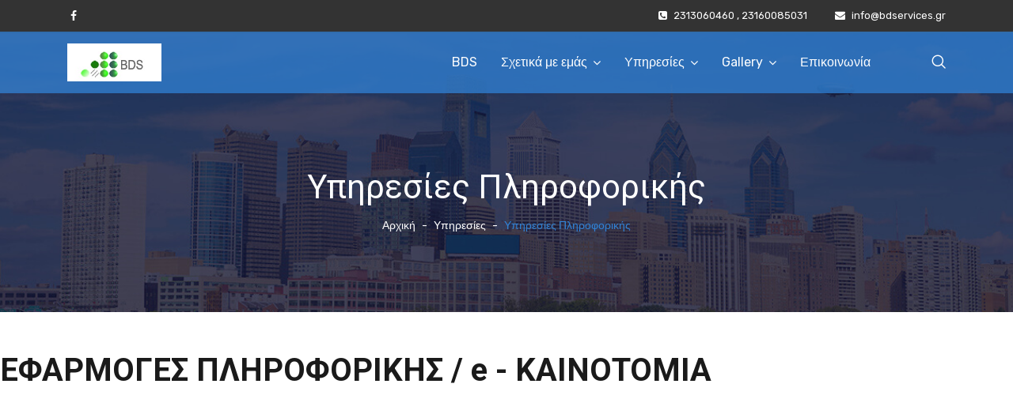

--- FILE ---
content_type: text/html; charset=utf-8
request_url: https://www.bdservices.gr/index.php/el/uphresies/uphresies-plhroforikhs
body_size: 8725
content:

<!doctype html>
<html lang="el-gr" dir="ltr">
    <head>
        <meta charset="utf-8">
        <meta name="viewport" content="width=device-width, initial-scale=1, shrink-to-fit=no">
        <link rel="canonical" href="https://www.bdservices.gr/index.php/el/uphresies/uphresies-plhroforikhs">
        <base href="https://www.bdservices.gr/index.php/el/uphresies/uphresies-plhroforikhs" />
	<meta http-equiv="content-type" content="text/html; charset=utf-8" />
	<meta name="keywords" content="Business Development Services,bds, συμβουλευτικές, διαφημιστικές,υπηρεσίες,marketing,bdservices,λογότυπα" />
	<meta name="description" content="Business Development Services συμβουλευτικές, διαφημιστικές &amp; υπηρεσίες marketing" />
	<meta name="generator" content="Joomla! - Open Source Content Management" />
	<title>BDS - Υπηρεσίες Πληροφορικής</title>
	<link href="/images/logo-footer.png" rel="shortcut icon" type="image/vnd.microsoft.icon" />
	<link href="/components/com_sppagebuilder/assets/css/font-awesome.min.css" rel="stylesheet" type="text/css" />
	<link href="/components/com_sppagebuilder/assets/css/animate.min.css" rel="stylesheet" type="text/css" />
	<link href="/components/com_sppagebuilder/assets/css/sppagebuilder.css" rel="stylesheet" type="text/css" />
	<link href="/components/com_sppagebuilder/assets/css/sppagecontainer.css" rel="stylesheet" type="text/css" />
	<link href="//fonts.googleapis.com/css?family=Rubik:100,100i,300,300i,400,400i,500,500i,700,700i,900,900i&amp;subset=cyrillic" rel="stylesheet" type="text/css" />
	<link href="//fonts.googleapis.com/css?family=Roboto:100,100i,300,300i,400,400i,500,500i,700,700i,900,900i&amp;subset=latin" rel="stylesheet" type="text/css" />
	<link href="/templates/ts_dotcomn/css/bootstrap.min.css" rel="stylesheet" type="text/css" />
	<link href="/templates/ts_dotcomn/css/font-awesome.min.css" rel="stylesheet" type="text/css" />
	<link href="/templates/ts_dotcomn/css/icofonts.css" rel="stylesheet" type="text/css" />
	<link href="/templates/ts_dotcomn/css/owl.carousel.min.css" rel="stylesheet" type="text/css" />
	<link href="/templates/ts_dotcomn/css/template.css" rel="stylesheet" type="text/css" />
	<link href="/templates/ts_dotcomn/css/presets/default.css" rel="stylesheet" type="text/css" />
	<link href="https://www.bdservices.gr/media/com_acymailing/css/module_default.css?v=1557430113" rel="stylesheet" type="text/css" />
	<link href="/components/com_sppagebuilder/assets/css/magnific-popup.css" rel="stylesheet" type="text/css" />
	<style type="text/css">
.sp-page-builder .page-content #section-id-1555964242348{padding:50px 0px 50px 0px;margin:0px 0px 0px 0px;}#column-id-1555964242347{box-shadow:0 0 0 0 #fff;}#sppb-addon-1555964441796 {box-shadow:0 0 0 0 #ffffff;margin:0px 0px 30px 0px;}@media (min-width:768px) and (max-width:991px) {#sppb-addon-1555964441796 {margin-top:0px;margin-right:0px;margin-bottom:20px;margin-left:0px;}}@media (max-width:767px) {#sppb-addon-1555964441796 {margin-top:0px;margin-right:0px;margin-bottom:10px;margin-left:0px;}}#sppb-addon-1555964441796 h2.sppb-addon-title {margin:0px 0px 30px 0px; padding:0px 0px 0px 0px; text-transform:none; }@media (min-width:768px) and (max-width:991px) {#sppb-addon-1555964441796 h2.sppb-addon-title {margin: ; padding: ; }}@media (max-width:767px) {#sppb-addon-1555964441796 h2.sppb-addon-title {margin: ; padding: ; }}.sp-page-builder .page-content #section-id-1555964119669{padding:50px 0px 50px 0px;margin:0px 0px 0px 0px;}#column-id-1555964119668{box-shadow:0 0 0 0 #fff;}#sppb-addon-1555964279386 {box-shadow:0 0 0 0 #ffffff;margin:0px 0px 30px 0px;}@media (min-width:768px) and (max-width:991px) {#sppb-addon-1555964279386 {margin-top:0px;margin-right:0px;margin-bottom:20px;margin-left:0px;}}@media (max-width:767px) {#sppb-addon-1555964279386 {margin-top:0px;margin-right:0px;margin-bottom:10px;margin-left:0px;}}#sppb-addon-1555964279386 .sppb-addon-image-content .sppb-content-holder{padding-top:120px;padding-right:0;padding-bottom:120px;padding-left:50px;}@media (min-width:768px) and (max-width:991px) {#sppb-addon-1555964279386 .sppb-addon-image-content .sppb-content-holder{padding-top:80px;padding-right:0;padding-bottom:80px;padding-left:40px;}}@media (max-width:767px) {#sppb-addon-1555964279386 .sppb-addon-image-content .sppb-content-holder{padding-top:20px;padding-right:0;padding-bottom:40px;padding-left:0px;}}.sp-page-builder .page-content #section-id-1555964242369{padding:50px 0px 50px 0px;margin:0px 0px 0px 0px;}#column-id-1555964242367{box-shadow:0 0 0 0 #fff;}#sppb-addon-1555964488078 {box-shadow:0 0 0 0 #ffffff;margin:0px 0px 30px 0px;}@media (min-width:768px) and (max-width:991px) {#sppb-addon-1555964488078 {margin-top:0px;margin-right:0px;margin-bottom:20px;margin-left:0px;}}@media (max-width:767px) {#sppb-addon-1555964488078 {margin-top:0px;margin-right:0px;margin-bottom:10px;margin-left:0px;}}#sppb-addon-1555964488078 .sppb-addon-image-content .sppb-content-holder{padding-top:120px;padding-right:0;padding-bottom:120px;padding-left:50px;}@media (min-width:768px) and (max-width:991px) {#sppb-addon-1555964488078 .sppb-addon-image-content .sppb-content-holder{padding-top:80px;padding-right:0;padding-bottom:80px;padding-left:40px;}}@media (max-width:767px) {#sppb-addon-1555964488078 .sppb-addon-image-content .sppb-content-holder{padding-top:20px;padding-right:0;padding-bottom:40px;padding-left:0px;}}#sppb-addon-1555964242377 {box-shadow:0 0 0 0 #ffffff;margin:0px 0px 30px 0px;}@media (min-width:768px) and (max-width:991px) {#sppb-addon-1555964242377 {margin-top:0px;margin-right:0px;margin-bottom:20px;margin-left:0px;}}@media (max-width:767px) {#sppb-addon-1555964242377 {margin-top:0px;margin-right:0px;margin-bottom:10px;margin-left:0px;}}#sppb-addon-1555964242377 .sppb-addon-image-content .sppb-content-holder{padding-top:120px;padding-right:0;padding-bottom:120px;padding-left:50px;}@media (min-width:768px) and (max-width:991px) {#sppb-addon-1555964242377 .sppb-addon-image-content .sppb-content-holder{padding-top:80px;padding-right:0;padding-bottom:80px;padding-left:40px;}}@media (max-width:767px) {#sppb-addon-1555964242377 .sppb-addon-image-content .sppb-content-holder{padding-top:20px;padding-right:0;padding-bottom:40px;padding-left:0px;}}.sp-page-builder .page-content #section-id-1555964242421{padding:50px 0px 50px 0px;margin:0px 0px 0px 0px;}#column-id-1555964242420{box-shadow:0 0 0 0 #fff;}#sppb-addon-1555964242425 {box-shadow:0 0 0 0 #ffffff;margin:0px 0px 30px 0px;}@media (min-width:768px) and (max-width:991px) {#sppb-addon-1555964242425 {margin-top:0px;margin-right:0px;margin-bottom:20px;margin-left:0px;}}@media (max-width:767px) {#sppb-addon-1555964242425 {margin-top:0px;margin-right:0px;margin-bottom:10px;margin-left:0px;}}#sppb-addon-1555964242425 .sppb-addon-image-content .sppb-content-holder{padding-top:120px;padding-right:0;padding-bottom:120px;padding-left:50px;}@media (min-width:768px) and (max-width:991px) {#sppb-addon-1555964242425 .sppb-addon-image-content .sppb-content-holder{padding-top:80px;padding-right:0;padding-bottom:80px;padding-left:40px;}}@media (max-width:767px) {#sppb-addon-1555964242425 .sppb-addon-image-content .sppb-content-holder{padding-top:20px;padding-right:0;padding-bottom:40px;padding-left:0px;}}body{font-family: 'Rubik', sans-serif;font-size: 14px;font-weight: 400;font-style: normal;}
h1{font-family: 'Roboto', sans-serif;font-size: 60px;font-weight: 800;font-style: normal;}
h2{font-family: 'Roboto', sans-serif;font-size: 40px;font-weight: 700;font-style: normal;}
h3{font-family: 'Roboto', sans-serif;font-size: 24px;font-weight: 700;font-style: normal;}
h4{font-family: 'Roboto', sans-serif;font-size: 18px;font-weight: 600;font-style: normal;}
.logo-image {height:48px;}#sp-top-bar a{color:#ffffff;}#sp-top-bar a:hover{color:#3082d6;}#sp-bottom{ background-color:#131533;padding:75px 0px 40px 0px; }#sp-footer{ background-color:#131533;padding:20px 0px; }
	</style>
	<script type="application/json" class="joomla-script-options new">{"csrf.token":"ec3eb29dc333fd4fb9ff2fa3a0be589c","system.paths":{"root":"","base":""}}</script>
	<script src="/media/jui/js/jquery.min.js?b31db28fb42b2c625cecb3c66d0996d7" type="text/javascript"></script>
	<script src="/media/jui/js/jquery-noconflict.js?b31db28fb42b2c625cecb3c66d0996d7" type="text/javascript"></script>
	<script src="/media/jui/js/jquery-migrate.min.js?b31db28fb42b2c625cecb3c66d0996d7" type="text/javascript"></script>
	<script src="/components/com_sppagebuilder/assets/js/jquery.parallax.js" type="text/javascript"></script>
	<script src="/components/com_sppagebuilder/assets/js/sppagebuilder.js" type="text/javascript"></script>
	<script src="/templates/ts_dotcomn/js/popper.min.js" type="text/javascript"></script>
	<script src="/templates/ts_dotcomn/js/bootstrap.min.js" type="text/javascript"></script>
	<script src="/templates/ts_dotcomn/js/jquery.owl.carousel.min.js" type="text/javascript"></script>
	<script src="/templates/ts_dotcomn/js/main.js" type="text/javascript"></script>
	<script src="https://www.bdservices.gr/media/com_acymailing/js/acymailing_module.js?v=5104" type="text/javascript" async="async"></script>
	<script src="/components/com_sppagebuilder/assets/js/jquery.magnific-popup.min.js" type="text/javascript"></script>
	<script src="/media/system/js/core.js?b31db28fb42b2c625cecb3c66d0996d7" type="text/javascript"></script>
	<script type="text/javascript">
;(function ($) {
	$.ajaxSetup({
		headers: {
			'X-CSRF-Token': Joomla.getOptions('csrf.token')
		}
	});
})(jQuery);template="ts_dotcomn";	if(typeof acymailingModule == 'undefined'){
				var acymailingModule = [];
			}
			
			acymailingModule['emailRegex'] = /^[a-z0-9!#$%&\'*+\/=?^_`{|}~-]+(?:\.[a-z0-9!#$%&\'*+\/=?^_`{|}~-]+)*\@([a-z0-9-]+\.)+[a-z0-9]{2,10}$/i;

			acymailingModule['NAMECAPTION'] = 'Name';
			acymailingModule['NAME_MISSING'] = 'Please enter your name';
			acymailingModule['EMAILCAPTION'] = 'Email';
			acymailingModule['VALID_EMAIL'] = 'Please enter a valid e-mail address';
			acymailingModule['ACCEPT_TERMS'] = 'Please check the Terms and Conditions';
			acymailingModule['CAPTCHA_MISSING'] = 'The captcha is invalid, please try again';
			acymailingModule['NO_LIST_SELECTED'] = 'Please select the lists you want to subscribe to';
		
acymailingModule['excludeValuesformAcymailing79231'] = [];
acymailingModule['excludeValuesformAcymailing79231']['name'] = 'Name';
acymailingModule['excludeValuesformAcymailing79231']['email'] = 'Email';

	</script>
	<meta property="og:title" content="Υπηρεσίες Πληροφορικής" />
	<meta property="og:type" content="website" />
	<meta property="og:url" content="https://www.bdservices.gr/index.php/el/uphresies/uphresies-plhroforikhs" />
	<meta property="og:site_name" content="BDS" />
	<meta name="twitter:card" content="summary" />
	<meta name="twitter:site" content="BDS" />
    </head>
    <body class="site helix-ultimate com-sppagebuilder view-page layout-default task-none itemid-311 el-gr ltr sticky-header layout-fluid offcanvas-init offcanvs-position-right">
    
    <div class="body-wrapper">
        <div class="body-innerwrapper">
                        <section id="sp-top-bar"class="ts-topbar-transparent ts-topbar-default "><div class="container"><div class="container-inner"><div class="row"><div id="sp-top1" class="col-12 col-sm-12 col-md-6 col-lg-6 "><div class="sp-column "><ul class="social-icons"><li class="social-icon-facebook"><a target="_blank" href="https://www.facebook.com/bdsmarketing" aria-label="facebook"><span class="fa fa-facebook" aria-hidden="true"></span></a></li></ul></div></div><div id="sp-top2" class="col-12 col-sm-12 col-md-6 col-lg-6 "><div class="sp-column text-right "><ul class="sp-contact-info"><li class="sp-contact-phone"><span class="fa fa-phone-square"></span> <a href="tel:2313060460,23160085031">2313060460 , 23160085031</a></li><li class="sp-contact-email"><span class="fa fa-envelope"></span> <a href="mailto:info@bdservices.gr">info@bdservices.gr</a></li></ul></div></div></div></div></div></section><header id="sp-header"class="ts-header-transparent"><div class="container"><div class="container-inner"><div class="row"><div id="sp-logo" class="col-lg-3 "><div class="sp-column ts-logo"><div class="logo"><a href="/"><img class="logo-image" src="/images/bds.jpg" alt="BDS"></a></div></div></div><div id="sp-menu" class="col-lg-8 "><div class="sp-column "><nav class="sp-megamenu-wrapper" role="navigation"><a id="offcanvas-toggler" aria-label="Navigation" class="offcanvas-toggler-right d-block d-lg-none" href="#"><i class="fa fa-bars" aria-hidden="true" title="Navigation"></i></a><ul class="sp-megamenu-parent menu-animation-fade-up d-none d-lg-block"><li class="sp-menu-item"><a  href="/index.php/el/" >BDS</a></li><li class="sp-menu-item sp-has-child"><a  href="/index.php/el/sxetika-me-emas" >Σχετικά με εμάς</a><div class="sp-dropdown sp-dropdown-main sp-menu-right" style="width: 240px;"><div class="sp-dropdown-inner"><ul class="sp-dropdown-items"><li class="sp-menu-item"><a  href="/index.php/el/sxetika-me-emas/etairika-stoixeia" >Εταιρικά Στοιχεία</a></li></ul></div></div></li><li class="sp-menu-item sp-has-child active"><a  href="#" >Υπηρεσίες</a><div class="sp-dropdown sp-dropdown-main sp-menu-right" style="width: 240px;"><div class="sp-dropdown-inner"><ul class="sp-dropdown-items"><li class="sp-menu-item current-item active"><a  href="/index.php/el/uphresies/uphresies-plhroforikhs" >Υπηρεσίες Πληροφορικής</a></li><li class="sp-menu-item"><a  href="/index.php/el/uphresies/sumvouleutikes-uphresies" >Συμβουλευτικές Υπηρεσίες</a></li><li class="sp-menu-item"><a  href="/index.php/el/uphresies/diafimistikes-uphresies" >Διαφημιστικές Υπηρεσίες</a></li></ul></div></div></li><li class="sp-menu-item sp-has-child"><a  href="#" >Gallery</a><div class="sp-dropdown sp-dropdown-main sp-menu-right" style="width: 240px;"><div class="sp-dropdown-inner"><ul class="sp-dropdown-items"><li class="sp-menu-item"><a  href="/index.php/el/our-gallery/gallery" >Logos</a></li><li class="sp-menu-item sp-has-child"><a  href="/index.php/el/our-gallery/video" >Video</a><div class="sp-dropdown sp-dropdown-sub sp-menu-right" style="width: 240px;"><div class="sp-dropdown-inner"><ul class="sp-dropdown-items"><li class="sp-menu-item"><a  href="/index.php/el/our-gallery/video/trofima" >Τρόφιμα</a></li><li class="sp-menu-item"><a  href="/index.php/el/our-gallery/video/pota" > Ποτά -Αναψυκτικά - Αφεψήματα</a></li><li class="sp-menu-item"><a  href="/index.php/el/our-gallery/video/kallopismos" >Καλλωπισμός</a></li><li class="sp-menu-item"><a  href="/index.php/el/our-gallery/video/moda" >Μόδα</a></li><li class="sp-menu-item"><a  href="/index.php/el/our-gallery/video/super-market" >Πολυκαταστήματα - Super Market</a></li><li class="sp-menu-item"><a  href="/index.php/el/our-gallery/video/estiash" >Διασκέδαση - Εστίαση</a></li><li class="sp-menu-item"><a  href="/index.php/el/our-gallery/video/autokinhto" >Αυτοκίνητο</a></li><li class="sp-menu-item"><a  href="/index.php/el/our-gallery/video/energeiaka-proionta" >Ενεργειακά Προϊόντα</a></li><li class="sp-menu-item"><a  href="/index.php/el/our-gallery/video/spiti" >Σπίτι</a></li><li class="sp-menu-item"><a  href="/index.php/el/our-gallery/video/viomixanies" >Βιομηχανίες</a></li><li class="sp-menu-item"><a  href="/index.php/el/our-gallery/video/ipiresies" >Υπηρεσίες</a></li></ul></div></div></li></ul></div></div></li><li class="sp-menu-item"><a  href="/index.php/el/contact" >Επικοινωνία</a></li></ul></nav></div></div><div id="sp-search" class="col-lg-1 "><div class="sp-column ts-header-search"><div class="sp-module  header-search"><div class="sp-module-content">
<div class="nav-search-icon tw-search">
	<i class="icon icon-search"></i>
</div>

<div class="nav-search-form" style="display: none;">
	<div class="search header-search">
		<form action="/index.php/el/uphresies/uphresies-plhroforikhs" method="post">
			<input name="searchword" id="mod-search-searchword" maxlength="200"  class="inputbox search-query" type="text" size="0" placeholder="Αναζήτηση..." /><span class="search-close">×</span>			<input type="hidden" name="task" value="search" />
			<input type="hidden" name="option" value="com_search" />
			<input type="hidden" name="Itemid" value="311" />
		</form>
	</div>
</div></div></div></div></div></div></div></div></header><section id="sp-section-3"><div class="row"><div id="sp-title" class="col-lg-12 "><div class="sp-column "><div class="sp-page-title"style="background-image: url(/images/demo/banner/banner_img.jpg);"><div class="container"><h2 class="sp-page-title-heading">Υπηρεσίες Πληροφορικής</h2>
<ol itemscope itemtype="https://schema.org/BreadcrumbList" class="breadcrumb">
			<li class="float-left">
			<span class="divider fa fa-location" aria-hidden="true"></span>
		</li>
	
				<li itemprop="itemListElement" itemscope itemtype="https://schema.org/ListItem" class="breadcrumb-item"><a itemprop="item" href="/index.php/el/" class="pathway"><span itemprop="name">Αρχική</span></a>				<meta itemprop="position" content="1">
			</li>
					<li itemprop="itemListElement" itemscope itemtype="https://schema.org/ListItem" class="breadcrumb-item"><a itemprop="item" href="#" class="pathway"><span itemprop="name">Υπηρεσίες</span></a>				<meta itemprop="position" content="2">
			</li>
					<li itemprop="itemListElement" itemscope itemtype="https://schema.org/ListItem" class="breadcrumb-item active"><span itemprop="name">Υπηρεσίες Πληροφορικής</span>				<meta itemprop="position" content="3">
			</li>
		</ol>
</div></div></div></div></div></section><section id="sp-main-body"><div class="row"><main id="sp-component" class="col-lg-12 " role="main"><div class="sp-column "><div id="system-message-container">
	</div>

<div id="sp-page-builder" class="sp-page-builder  page-154">

	
	<div class="page-content">
				<section id="section-id-1555964242348" class="sppb-section  " ><div class="sppb-row-container"><div class="sppb-row"><div class="sppb-col-md-12" id="column-wrap-id-1555964242347"><div id="column-id-1555964242347" class="sppb-column" ><div class="sppb-column-addons"><div id="sppb-addon-1555964441796" class="clearfix" ><div class="sppb-addon sppb-addon-header sppb-text-center"><h2 class="sppb-addon-title">ΕΦΑΡΜΟΓΕΣ ΠΛΗΡΟΦΟΡΙΚΗΣ / e - ΚΑΙΝΟΤΟΜΙΑ </h2></div></div></div></div></div></div></div></section><section id="section-id-1555964119669" class="sppb-section  " ><div class="sppb-row-container"><div class="sppb-row"><div class="sppb-col-md-12" id="column-wrap-id-1555964119668"><div id="column-id-1555964119668" class="sppb-column" ><div class="sppb-column-addons"><div id="sppb-addon-1555964279386" class="clearfix" ><div class="sppb-addon sppb-addon-image-content aligment-left clearfix "><div class="sppb-image-holder" style="background-image: url(/images/2019/04/22/aqua.jpg);" role="img" aria-label="e- Περιβαλλοντικής Προστασίας και Ανάδειξη"></div><div class="sppb-container"><div class="sppb-row"><div class="sppb-col-sm-6"></div><div class="sppb-col-sm-6 sppb-col-sm-offset-6"><div class="sppb-content-holder"><h3 class="sppb-image-content-title sppb-addon-title">e- Περιβαλλοντικής Προστασίας και Ανάδειξη</h3><p class="sppb-image-content-text"><p style="text-align: justify;">Είναι αδιαμφισβήτητο ότι υπάρχουν πολλά προβλήματα που αφορούν κυρίως στον έλεγχο της ποιότητας του νερού, στην απώλεια του νερού στο δίκτυο, στους κινδύνους υγείας  όταν υπάρχουν μολυσματικοί παράγοντες και στην παράλογη χρήση του νερού για άρδευση στις αγροτικές εκτάσεις. Το νερό αποτελεί μία ανανεώσιμη πηγή ενέργειας, αλλά οι διαθέσιμες ποσότητες είναι περιορισμένες, και εφόσον το νερό είναι δημόσιο αγαθό, κάθε πολίτης πρέπει να έχει ελεύθερη πρόσβαση σε αυτό. Συνεπώς θα πρέπει να δημιουργηθεί μία ισορροπία μεταξύ των αναγκών και της εξασφάλισης επαρκών ποσοτήτων νερού, παρέχοντας την απαιτούμενη ποιότητα για συγκεκριμένες ανάγκες, με στόχο λοιπόν τη βελτίωση της διαχείρισης των υδάτων στον αστικό ιστό και την ορθολογική αξιοποίηση των πόρων μέσα από την αξιοποίηση και εφαρμογή σύγχρονων τεχνολογιών, αναπτύχθηκαν πρότυπα και τεχνικές εφαρμογές για τη βιώσιμη διαχείριση των δημοτικών υδάτων. Στα πλαίσια αυτά δημιουργήσαμε  ένα αυτοματοποιημένο λογισμικό εγκατάστασης τηλεμετρικού συστήματος για την εφαρμογή κτιριακών και λειτουργικών μεθοδολογιών για τον έλεγχο σε πραγματικό χρόνο της ποιότητας του πόσιμου νερού και του νερού άρδευσης στις αστικές περιοχές.</p></p></div></div></div></div></div></div></div></div></div></div></div></section><section id="section-id-1555964242369" class="sppb-section  " ><div class="sppb-row-container"><div class="sppb-row"><div class="sppb-col-md-12" id="column-wrap-id-1555964242367"><div id="column-id-1555964242367" class="sppb-column" ><div class="sppb-column-addons"><div id="sppb-addon-1555964488078" class="clearfix" ><div class="sppb-addon sppb-addon-image-content aligment-right clearfix "><div class="sppb-image-holder" style="background-image: url(/images/2019/04/22/vr.jpg);" role="img" aria-label="e- Πολιτιστική Ανάδειξη"></div><div class="sppb-container"><div class="sppb-row"><div class="sppb-col-sm-6"><div class="sppb-content-holder"><h3 class="sppb-image-content-title sppb-addon-title">e- Πολιτιστική Ανάδειξη</h3><p class="sppb-image-content-text"><p style="text-align: justify;">Δημιουργία δια δραστικών εφαρμογών για παιδιά  - εικονικό παιχνίδι μπάσκετ – με άριστα αποτελέσματα που αφορούν στη βελτίωση της ποιότητας ζωής μέσω της παροχής υποδομών για την προστασία και την προαγωγή του αθλητισμού ως πηγή πολιτισμού, στη ευαισθητοποίηση σε θέματα πολιτισμού, την επικοινωνία και την αλληλεπίδραση ανάμεσα στους νέους με τη χρήση εξελιγμένης τεχνολογίας, την μετατροπή των πολιτιστικών κέντρων σε κέντρα βιώσιμης ανάπτυξης, τον σχεδιασμό και την ανάπτυξη εκπαιδευτικού προγράμματος πέρα από την παραδοσιακό τρόπο εκπαίδευσης.</p></p></div></div></div></div></div></div><div id="sppb-addon-1555964242377" class="clearfix" ><div class="sppb-addon sppb-addon-image-content aligment-left clearfix "><div class="sppb-image-holder" style="background-image: url(/images/2019/04/22/hot_springs.jpg);" role="img" aria-label="e - Γεωθερμία "></div><div class="sppb-container"><div class="sppb-row"><div class="sppb-col-sm-6"></div><div class="sppb-col-sm-6 sppb-col-sm-offset-6"><div class="sppb-content-holder"><h3 class="sppb-image-content-title sppb-addon-title">e - Γεωθερμία </h3><p class="sppb-image-content-text"><p style="text-align: justify;">Λογισμικό εφαρμογής στο οποίο η λειτουργεί η  γεωθερμική ενέργεια ως πόρος για τη λειτουργία αγροτικού θερμοκηπίου και βοηθά την κεντρική θέρμανση δημοτικού κτιρίου και τουριστικών υποδομών.  Σχεδιάστηκαν, εγκαταστάθηκαν και εφαρμόστηκαν πιλοτικά δομές παραγωγής χαμηλής θερμοκρασίας γεωθερμικής ενέργειας και αβαθών γεωθερμικών συστημάτων. Η πιλοτική λειτουργία των εφαρμογών της αξιοποίησης της γεωθερμικής ενέργειας περιλαμβάνει τη χρήση της στον αγροτικό τομέα, στον τομέα της οικιακής θέρμανσης αλλά και στον τομέα αναψυχής.</p></p></div></div></div></div></div></div></div></div></div></div></div></section><section id="section-id-1555964242421" class="sppb-section  " ><div class="sppb-row-container"><div class="sppb-row"><div class="sppb-col-md-12" id="column-wrap-id-1555964242420"><div id="column-id-1555964242420" class="sppb-column" ><div class="sppb-column-addons"><div id="sppb-addon-1555964242425" class="clearfix" ><div class="sppb-addon sppb-addon-image-content aligment-right clearfix "><div class="sppb-image-holder" style="background-image: url(/images/2019/04/22/gis.jpg);" role="img" aria-label="e- Κοινωνικό GIS"></div><div class="sppb-container"><div class="sppb-row"><div class="sppb-col-sm-6"><div class="sppb-content-holder"><h3 class="sppb-image-content-title sppb-addon-title">e- Κοινωνικό GIS</h3><p class="sppb-image-content-text"><div style="text-align: justify;">Το κοινωνικό GIS αποτελεί ένα e- εργαλείο με στόχο τη βελτίωση της ποιότητας ζωής και τα προβλήματα της κάθε περιοχής (ανεργία, εγκληματικότητα, τη δομή του πληθυσμού), λαμβάνοντας υπόψη τη γεωγραφική ζώνη, θα πρέπει να προσδιορίζονται και κατάλληλες πολιτικές παρέμβασης (σχολείο των ατόμων με αναπηρία, Κέντρα Ψυχολογικής υποστήριξης μαθημάτων, ανεργία και την κατάρτιση για τους πολίτες) θα προταθούν και θα εφαρμοστούν, έχοντας ως απώτερο στόχο την παροχή καλύτερων υπηρεσιών και εφαρμογών για τους κατοίκους, η εξάλειψη των κοινωνικών ανισοτήτων, η ενίσχυση της αποτελεσματικότητας των υπηρεσιών σε πρόσωπα όπως η υγειονομική περίθαλψη, η εκπαίδευση και η επαγγελματική κατάρτιση, για τους παραπάνω σκοπούς χρησιμοποιήθηκαν νέες τεχνολογίες πληροφορικής (κοινωνικό GIS και e- learning) ως εργαλείο κοινωνικής πολιτικής.</div></p></div></div></div></div></div></div></div></div></div></div></div></section>			</div>
</div>
</div></main></div></section><section id="sp-bottom"><div class="container"><div class="container-inner"><div class="row"><div id="sp-bottom1" class="col-sm-col-sm-6 col-lg-3 "><div class="sp-column "><div class="sp-module "><div class="sp-module-content"><div class="mod-sppagebuilder  sp-page-builder" data-module_id="141">
	<div class="page-content">
		<div id="section-id-1528348387539" class="sppb-section  " ><div class="sppb-container-inner"><div class="sppb-row"><div class="sppb-col-md-12" id="column-wrap-id-1528348387538"><div id="column-id-1528348387538" class="sppb-column" ><div class="sppb-column-addons"><div id="sppb-addon-1528348387542" class="clearfix" ><div class="sppb-addon sppb-addon-single-image sppb-text-left "><div class="sppb-addon-content"><div class="sppb-addon-single-image-container"><img class="sppb-img-responsive" src="/images/bds.jpg" alt="footer-logo" title=""></div></div></div><style type="text/css">#sppb-addon-1528348387542 {
	box-shadow: 0 0 0 0 #ffffff;
margin:0 0 35px 0;}
@media (min-width: 768px) and (max-width: 991px) {#sppb-addon-1528348387542 {margin-top: 0;margin-right: 0;margin-bottom: 30px;margin-left: 0;}}@media (max-width: 767px) {#sppb-addon-1528348387542 {margin-top: 0;margin-right: 0;margin-bottom: 30px;margin-left: 0;}}</style><style type="text/css">#sppb-addon-1528348387542 img{}</style></div><div id="sppb-addon-1535532505289" class="clearfix" ><div class="sppb-addon sppb-addon-feature sppb-text-left "><div class="sppb-addon-content"><div class="sppb-media"><div class="pull-left"><div class="sppb-icon"><span class="sppb-icon-container"><i class="fa fa-map-marker"></i></span></div></div><div class="sppb-media-body"><div class="sppb-addon-text"><p>Διεύθυνση: Μπιζανίου 24, Θεσσαλονίκη</p></div></div></div></div></div><style type="text/css">#sppb-addon-1535532505289 {
	color: #9999a1;
	box-shadow: 0 0 0 0 #ffffff;
margin:0 0 5px 0;padding:0px 10px 0px 0px;}
@media (min-width: 768px) and (max-width: 991px) {#sppb-addon-1535532505289 {margin-top: 0;margin-right: 0;margin-bottom: 20px;margin-left: 0;}}@media (max-width: 767px) {#sppb-addon-1535532505289 {margin-top: 0;margin-right: 0;margin-bottom: 10px;margin-left: 0;}}</style><style type="text/css">#sppb-addon-1535532505289 .sppb-icon .sppb-icon-container {display:inline-block;text-align:center;padding: 0 0 0 0;color:#9999a1;}#sppb-addon-1535532505289 .sppb-icon .sppb-icon-container > i {font-size:20px;width:20px;height:20px;line-height:20px;}</style></div><div id="sppb-addon-1535532776846" class="clearfix" ><div class="sppb-addon sppb-addon-feature sppb-text-left "><div class="sppb-addon-content"><div class="sppb-media"><div class="pull-left"><div class="sppb-icon"><span class="sppb-icon-container"><i class="fa fa-phone-square"></i></span></div></div><div class="sppb-media-body"><div class="sppb-addon-text"><p>23130 60460 , 23160 085031</p></div></div></div></div></div><style type="text/css">#sppb-addon-1535532776846 {
	color: #9999a1;
	box-shadow: 0 0 0 0 #ffffff;
margin:0 0 5px 0;}
@media (min-width: 768px) and (max-width: 991px) {#sppb-addon-1535532776846 {margin-top: 0;margin-right: 0;margin-bottom: 20px;margin-left: 0;}}@media (max-width: 767px) {#sppb-addon-1535532776846 {margin-top: 0;margin-right: 0;margin-bottom: 10px;margin-left: 0;}}</style><style type="text/css">#sppb-addon-1535532776846 .sppb-icon .sppb-icon-container {display:inline-block;text-align:center;padding: 0 0 0 0;color:#9999a1;}#sppb-addon-1535532776846 .sppb-icon .sppb-icon-container > i {font-size:20px;width:20px;height:20px;line-height:20px;}</style></div><div id="sppb-addon-1535532776843" class="clearfix" ><div class="sppb-addon sppb-addon-feature sppb-text-left "><div class="sppb-addon-content"><div class="sppb-media"><div class="pull-left"><div class="sppb-icon"><span class="sppb-icon-container"><i class="fa fa-envelope"></i></span></div></div><div class="sppb-media-body"><div class="sppb-addon-text"><p>info@bdservices.gr</p></div></div></div></div></div><style type="text/css">#sppb-addon-1535532776843 {
	color: #9999a1;
	box-shadow: 0 0 0 0 #ffffff;
margin:0 0 0px 0;}
@media (min-width: 768px) and (max-width: 991px) {#sppb-addon-1535532776843 {margin-top: 0;margin-right: 0;margin-bottom: 20px;margin-left: 0;}}@media (max-width: 767px) {#sppb-addon-1535532776843 {margin-top: 0;margin-right: 0;margin-bottom: 10px;margin-left: 0;}}</style><style type="text/css">#sppb-addon-1535532776843 .sppb-icon .sppb-icon-container {display:inline-block;text-align:center;padding: 0 0 0 0;color:#9999a1;}#sppb-addon-1535532776843 .sppb-icon .sppb-icon-container > i {font-size:20px;width:20px;height:20px;line-height:20px;}</style></div></div></div></div></div></div></div><style type="text/css">.sp-page-builder .page-content #section-id-1535534763803{padding-top:0px;padding-right:0px;padding-bottom:0px;padding-left:0px;margin-top:0px;margin-right:0px;margin-bottom:0px;margin-left:0px;}#column-id-1535534763802{box-shadow:0 0 0 0 #fff;}.sp-page-builder .page-content #section-id-1528348387539{padding-top:0px;padding-right:0px;padding-bottom:0px;padding-left:0px;margin-top:0px;margin-right:0px;margin-bottom:0px;margin-left:0px;}@media (min-width:768px) and (max-width:991px) { .sp-page-builder .page-content #section-id-1528348387539{padding-top:0px;padding-right:0px;padding-bottom:0px;padding-left:0px;} }@media (max-width:767px) { .sp-page-builder .page-content #section-id-1528348387539{padding-top:0px;padding-right:0px;padding-bottom:0px;padding-left:0px;} }#column-id-1528348387538{box-shadow:0 0 0 0 #fff;}</style>	</div>
</div>
</div></div></div></div><div id="sp-bottom2" class="col-sm-col-sm-6 col-lg-3 "><div class="sp-column "><div class="sp-module "><h3 class="sp-module-title">Newsletter</h3><div class="sp-module-content"><div class="mod-sppagebuilder  sp-page-builder" data-module_id="160">
	<div class="page-content">
		<div id="section-id-1535534763803" class="sppb-section  " ><div class="sppb-container-inner"><div class="sppb-row"><div class="sppb-col-md-12" id="column-wrap-id-1535534763802"><div id="column-id-1535534763802" class="sppb-column" ><div class="sppb-column-addons"><div id="sppb-addon-1537179684048" class="clearfix" ><div class="sppb-addon sppb-addon-text-block  "><div class="sppb-addon-content">Εγγραφείτε στο Newsletter μας και μάθετε πρώτοι τα νέα μας</div></div><style type="text/css">#sppb-addon-1537179684048 {
	color: #9999a1;
	box-shadow: 0 0 0 0 #ffffff;
margin:0 0 30px 0;}
@media (min-width: 768px) and (max-width: 991px) {#sppb-addon-1537179684048 {margin-top: 0;margin-right: 0;margin-bottom: 20px;margin-left: 0;}}@media (max-width: 767px) {#sppb-addon-1537179684048 {margin-top: 0;margin-right: 0;margin-bottom: 10px;margin-left: 0;}}</style><style type="text/css"></style></div><div id="sppb-addon-1535534763806" class="clearfix" ><div class="sppb-addon sppb-addon-module ts-newsletter-widget"><div class="sppb-addon-content"><div class="acymailing_module ts-newsletter" id="acymailing_module_formAcymailing79231">
	<div class="acymailing_fulldiv" id="acymailing_fulldiv_formAcymailing79231"  >
		<form id="formAcymailing79231" action="/index.php/el/uphresies/uphresies-plhroforikhs" onsubmit="return submitacymailingform('optin','formAcymailing79231')" method="post" name="formAcymailing79231"  >
		<div class="acymailing_module_form" >
						<div class="acymailing_form">
					<p class="onefield fieldacyemail" id="field_email_formAcymailing79231">							<span class="acyfield_email acy_requiredField"><input id="user_email_formAcymailing79231"  onfocus="if(this.value == 'Email') this.value = '';" onblur="if(this.value=='') this.value='Email';" class="inputbox" type="text" name="user[email]" style="width:85%" value="Email" title="Email" /></span>
							</p>
					
					<p class="acysubbuttons">
												<input class="button subbutton btn btn-primary" type="submit" value="Subscribe" name="Submit" onclick="try{ return submitacymailingform('optin','formAcymailing79231'); }catch(err){alert('The form could not be submitted '+err);return false;}"/>
											</p>
				</div>
						<input type="hidden" name="ajax" value="0"/>
			<input type="hidden" name="acy_source" value="module_111" />
			<input type="hidden" name="ctrl" value="sub"/>
			<input type="hidden" name="task" value="notask"/>
			<input type="hidden" name="redirect" value="https%3A%2F%2Fwww.bdservices.gr%2Findex.php%2Fel%2Fuphresies%2Fuphresies-plhroforikhs"/>
			<input type="hidden" name="redirectunsub" value="https%3A%2F%2Fwww.bdservices.gr%2Findex.php%2Fel%2Fuphresies%2Fuphresies-plhroforikhs"/>
			<input type="hidden" name="option" value="com_acymailing"/>
						<input type="hidden" name="hiddenlists" value="1"/>
			<input type="hidden" name="acyformname" value="formAcymailing79231" />
									</div>
		</form>
	</div>
	</div>

</div></div><style type="text/css">#sppb-addon-1535534763806 {
	box-shadow: 0 0 0 0 #ffffff;
margin:0 0 30px 0;}
@media (min-width: 768px) and (max-width: 991px) {#sppb-addon-1535534763806 {margin-top: 0;margin-right: 0;margin-bottom: 20px;margin-left: 0;}}@media (max-width: 767px) {#sppb-addon-1535534763806 {margin-top: 0;margin-right: 0;margin-bottom: 10px;margin-left: 0;}}</style></div><div id="sppb-addon-1535537691241" class="clearfix" ><div class="sppb-addon sppb-addon-social-media bottom-social"><div class="social-media-text-wrap"><a href="#" target="_blank" 
                title="" class=""><i class="fa fa-facebook "></i></a></div></div><style type="text/css">#sppb-addon-1535537691241 {
	box-shadow: 0 0 0 0 #ffffff;
margin:0 0 0 0;}
@media (min-width: 768px) and (max-width: 991px) {#sppb-addon-1535537691241 {margin-top: 0;margin-right: 0;margin-bottom: 20px;margin-left: 0;}}@media (max-width: 767px) {#sppb-addon-1535537691241 {margin-top: 0;margin-right: 0;margin-bottom: 10px;margin-left: 0;}}</style></div></div></div></div></div></div></div><style type="text/css">.sp-page-builder .page-content #section-id-1535534763803{padding-top:0px;padding-right:0px;padding-bottom:0px;padding-left:0px;margin-top:0px;margin-right:0px;margin-bottom:0px;margin-left:0px;}#column-id-1535534763802{box-shadow:0 0 0 0 #fff;}</style>	</div>
</div>
</div></div></div></div><div id="sp-bottom3" class="col-lg-6 "><div class="sp-column "><div class="sp-module  bottom-menu"><h3 class="sp-module-title">Menu</h3><div class="sp-module-content"><ul class="menu">
<li class="item-253"><a href="/index.php/el/" >BDS</a></li><li class="item-234 menu-parent"><a href="/index.php/el/sxetika-me-emas" >Σχετικά με εμάς<span class="menu-toggler"></span></a></li><li class="item-276 active menu-parent"><a href="#" >Υπηρεσίες<span class="menu-toggler"></span></a></li><li class="item-324 menu-parent"><a href="#" >Gallery<span class="menu-toggler"></span></a></li><li class="item-230"><a href="/index.php/el/contact" >Επικοινωνία</a></li></ul>
</div></div></div></div></div></div></div></section><footer id="sp-footer"class="ts-copyright"><div class="container"><div class="container-inner"><div class="row"><div id="sp-footer1" class="col-md-5 col-lg-6 "><div class="sp-column xs-center"><span class="sp-copyright">© 2019 BDS- Business Development Services</span></div></div><div id="sp-footer2" class="col-md-7 col-lg-6 "><div class="sp-column xs-center"><div class="sp-module "><div class="sp-module-content"><ul class="menu ts-menu">
<li class="item-294 active"><a href="/index.php/el/privacy-policy" >Πολιτική Cookies</a></li></ul>
</div></div></div></div></div></div></div></footer>        </div>
    </div>

    <!-- Off Canvas Menu -->
    <div class="offcanvas-overlay"></div>
    <div class="offcanvas-menu">
        <a href="#" class="close-offcanvas"><span class="fa fa-remove"></span></a>
        <div class="offcanvas-inner">
                            <div class="sp-module "><div class="sp-module-content"><ul class="menu">
<li class="item-253"><a href="/index.php/el/" >BDS</a></li><li class="item-234 menu-deeper menu-parent"><a href="/index.php/el/sxetika-me-emas" >Σχετικά με εμάς<span class="menu-toggler"></span></a><ul class="menu-child"><li class="item-326"><a href="/index.php/el/sxetika-me-emas/etairika-stoixeia" >Εταιρικά Στοιχεία</a></li></ul></li><li class="item-276 active menu-deeper menu-parent"><a href="#" >Υπηρεσίες<span class="menu-toggler"></span></a><ul class="menu-child"><li class="item-311 current active"><a href="/index.php/el/uphresies/uphresies-plhroforikhs" >Υπηρεσίες Πληροφορικής</a></li><li class="item-280"><a href="/index.php/el/uphresies/sumvouleutikes-uphresies" >Συμβουλευτικές Υπηρεσίες</a></li><li class="item-310"><a href="/index.php/el/uphresies/diafimistikes-uphresies" >Διαφημιστικές Υπηρεσίες</a></li></ul></li><li class="item-324 menu-deeper menu-parent"><a href="#" >Gallery<span class="menu-toggler"></span></a><ul class="menu-child"><li class="item-181"><a href="/index.php/el/our-gallery/gallery" >Logos</a></li><li class="item-325 menu-deeper menu-parent"><a href="/index.php/el/our-gallery/video" >Video<span class="menu-toggler"></span></a><ul class="menu-child"><li class="item-328"><a href="/index.php/el/our-gallery/video/trofima" >Τρόφιμα</a></li><li class="item-329"><a href="/index.php/el/our-gallery/video/pota" > Ποτά -Αναψυκτικά - Αφεψήματα</a></li><li class="item-330"><a href="/index.php/el/our-gallery/video/kallopismos" >Καλλωπισμός</a></li><li class="item-331"><a href="/index.php/el/our-gallery/video/moda" >Μόδα</a></li><li class="item-332"><a href="/index.php/el/our-gallery/video/super-market" >Πολυκαταστήματα - Super Market</a></li><li class="item-333"><a href="/index.php/el/our-gallery/video/estiash" >Διασκέδαση - Εστίαση</a></li><li class="item-334"><a href="/index.php/el/our-gallery/video/autokinhto" >Αυτοκίνητο</a></li><li class="item-339"><a href="/index.php/el/our-gallery/video/energeiaka-proionta" >Ενεργειακά Προϊόντα</a></li><li class="item-335"><a href="/index.php/el/our-gallery/video/spiti" >Σπίτι</a></li><li class="item-336"><a href="/index.php/el/our-gallery/video/viomixanies" >Βιομηχανίες</a></li><li class="item-337"><a href="/index.php/el/our-gallery/video/ipiresies" >Υπηρεσίες</a></li></ul></li></ul></li><li class="item-230"><a href="/index.php/el/contact" >Επικοινωνία</a></li></ul>
</div></div>
                    </div>
    </div>

    
    
    
    <!-- Go to top -->
            <a href="#" class="sp-scroll-up" aria-label="Scroll Up"><span class="fa fa-chevron-up" aria-hidden="true"></span></a>
    
    </body>
</html>

--- FILE ---
content_type: text/css
request_url: https://www.bdservices.gr/templates/ts_dotcomn/css/icofonts.css
body_size: 3931
content:
@font-face {
  font-family: 'iconfont';
  src:
    url('../fonts/icofonts/iconfont.ttf?i44ssd') format('truetype'),
    url('../fonts/icofonts/iconfont.woff?i44ssd') format('woff'),
    url('../fonts/icofonts/iconfont.svg?i44ssd#iconfont') format('svg');
  font-weight: normal;
  font-style: normal;
}

.icon {
  /* use !important to prevent issues with browser extensions that change fonts */
  font-family: 'iconfont' !important;
  speak: none;
  font-style: normal;
  font-weight: normal;
  font-variant: normal;
  text-transform: none;
  line-height: 1;

  /* Better Font Rendering =========== */
  -webkit-font-smoothing: antialiased;
  -moz-osx-font-smoothing: grayscale;
}

.icon-abacus2:before {
  content: "\e944";
}
.icon-abacus:before {
  content: "\e945";
}
.icon-agenda:before {
  content: "\e946";
}
.icon-agenda2:before {
  content: "\e993";
}
.icon-agenda-1:before {
  content: "\e994";
}
.icon-alarm-clock2:before {
  content: "\e995";
}
.icon-alarm-clock:before {
  content: "\e996";
}
.icon-atomic:before {
  content: "\e997";
}
.icon-auction:before {
  content: "\e998";
}
.icon-balance:before {
  content: "\e999";
}
.icon-balance2:before {
  content: "\e99a";
}
.icon-bank:before {
  content: "\e99b";
}
.icon-bar-chart:before {
  content: "\e99c";
}
.icon-barrier:before {
  content: "\e99d";
}
.icon-battery:before {
  content: "\e99e";
}
.icon-battery-1:before {
  content: "\e99f";
}
.icon-bell:before {
  content: "\e9a0";
}
.icon-bluetooth:before {
  content: "\e9a1";
}
.icon-book:before {
  content: "\e9a2";
}
.icon-briefcase:before {
  content: "\e9a3";
}
.icon-briefcase-1:before {
  content: "\e9a4";
}
.icon-briefcase-2:before {
  content: "\e9a5";
}
.icon-calculator:before {
  content: "\e9a6";
}
.icon-calculator2:before {
  content: "\e9a7";
}
.icon-calculator-1:before {
  content: "\e9a8";
}
.icon-calendar:before {
  content: "\e9a9";
}
.icon-calendar2:before {
  content: "\e9aa";
}
.icon-calendar-1:before {
  content: "\e9ab";
}
.icon-car:before {
  content: "\e9ac";
}
.icon-carrier:before {
  content: "\e9ad";
}
.icon-cash:before {
  content: "\e9ae";
}
.icon-chat:before {
  content: "\e9af";
}
.icon-chat-1:before {
  content: "\e9b0";
}
.icon-checked:before {
  content: "\e9b1";
}
.icon-clip:before {
  content: "\e9b2";
}
.icon-clip2:before {
  content: "\e9b3";
}
.icon-clipboard2:before {
  content: "\e9b4";
}
.icon-clipboard:before {
  content: "\e9b5";
}
.icon-clock:before {
  content: "\e9b6";
}
.icon-clock-1:before {
  content: "\e9b7";
}
.icon-cloud:before {
  content: "\e9b8";
}
.icon-cloud-computing:before {
  content: "\e9b9";
}
.icon-cloud-computing-1:before {
  content: "\e9ba";
}
.icon-cogwheel:before {
  content: "\e9bb";
}
.icon-coins:before {
  content: "\e9bc";
}
.icon-compass:before {
  content: "\e9bd";
}
.icon-contract:before {
  content: "\e9be";
}
.icon-conversation:before {
  content: "\e9bf";
}
.icon-crane:before {
  content: "\e9c0";
}
.icon-crane-2:before {
  content: "\e9c1";
}
.icon-credit-card2:before {
  content: "\e9c2";
}
.icon-credit-card:before {
  content: "\e9c3";
}
.icon-cursor:before {
  content: "\e9c4";
}
.icon-customer-service:before {
  content: "\e9c5";
}
.icon-cutlery:before {
  content: "\e9c6";
}
.icon-dart-board:before {
  content: "\e9c7";
}
.icon-decision-making:before {
  content: "\e9c8";
}
.icon-desk-chair:before {
  content: "\e9c9";
}
.icon-desk-lamp:before {
  content: "\e9ca";
}
.icon-diamond:before {
  content: "\e9cb";
}
.icon-direction:before {
  content: "\e9cc";
}
.icon-document:before {
  content: "\e9cd";
}
.icon-dollar-bill:before {
  content: "\e9ce";
}
.icon-download:before {
  content: "\e9cf";
}
.icon-edit:before {
  content: "\e9d0";
}
.icon-email:before {
  content: "\e9d1";
}
.icon-envelope2:before {
  content: "\e9d2";
}
.icon-envelope:before {
  content: "\e9d3";
}
.icon-eraser:before {
  content: "\e9d4";
}
.icon-eye:before {
  content: "\e9d5";
}
.icon-factory:before {
  content: "\e9d6";
}
.icon-fast-forward:before {
  content: "\e9d7";
}
.icon-favorites:before {
  content: "\e9d8";
}
.icon-file:before {
  content: "\e9d9";
}
.icon-file-1:before {
  content: "\e9da";
}
.icon-file-2:before {
  content: "\e9db";
}
.icon-file-3:before {
  content: "\e9dc";
}
.icon-filter:before {
  content: "\e9dd";
}
.icon-finance-book:before {
  content: "\e9de";
}
.icon-flag:before {
  content: "\e9df";
}
.icon-folder:before {
  content: "\e9e0";
}
.icon-folder-1:before {
  content: "\e9e1";
}
.icon-folders:before {
  content: "\e9e2";
}
.icon-folders2:before {
  content: "\e9e3";
}
.icon-gamepad:before {
  content: "\e9e4";
}
.icon-gift:before {
  content: "\e9e5";
}
.icon-growth:before {
  content: "\e9e6";
}
.icon-heart:before {
  content: "\e9e7";
}
.icon-home:before {
  content: "\e9e8";
}
.icon-house:before {
  content: "\e9e9";
}
.icon-house-1:before {
  content: "\e9ea";
}
.icon-house-2:before {
  content: "\e9eb";
}
.icon-id-card2:before {
  content: "\e9ec";
}
.icon-id-card:before {
  content: "\e9ed";
}
.icon-id-card-1:before {
  content: "\e9ee";
}
.icon-idea:before {
  content: "\e9ef";
}
.icon-image:before {
  content: "\e9f0";
}
.icon-improvement:before {
  content: "\e9f1";
}
.icon-inbox:before {
  content: "\e9f2";
}
.icon-information:before {
  content: "\e9f3";
}
.icon-key2:before {
  content: "\e9f4";
}
.icon-key:before {
  content: "\e9f5";
}
.icon-laptop:before {
  content: "\e9f6";
}
.icon-layers:before {
  content: "\e9f7";
}
.icon-light-bulb:before {
  content: "\e9f8";
}
.icon-like:before {
  content: "\e9f9";
}
.icon-line-chart:before {
  content: "\e9fa";
}
.icon-loupe:before {
  content: "\e9fb";
}
.icon-mail:before {
  content: "\e9fc";
}
.icon-manager:before {
  content: "\e9fd";
}
.icon-map:before {
  content: "\e9fe";
}
.icon-medal:before {
  content: "\e9ff";
}
.icon-megaphone:before {
  content: "\ea00";
}
.icon-megaphone2:before {
  content: "\ea01";
}
.icon-message:before {
  content: "\ea02";
}
.icon-message-1:before {
  content: "\ea03";
}
.icon-message-2:before {
  content: "\ea04";
}
.icon-microphone:before {
  content: "\ea05";
}
.icon-money:before {
  content: "\ea06";
}
.icon-money-bag:before {
  content: "\ea07";
}
.icon-monitor:before {
  content: "\ea08";
}
.icon-music:before {
  content: "\ea09";
}
.icon-next:before {
  content: "\ea0a";
}
.icon-open-book:before {
  content: "\ea0b";
}
.icon-padlock:before {
  content: "\ea0c";
}
.icon-padlock-1:before {
  content: "\ea0d";
}
.icon-paint-brush:before {
  content: "\ea0e";
}
.icon-pause:before {
  content: "\ea0f";
}
.icon-pen:before {
  content: "\ea10";
}
.icon-pencil:before {
  content: "\ea11";
}
.icon-percentage:before {
  content: "\ea12";
}
.icon-phone-call2:before {
  content: "\ea13";
}
.icon-phone-call:before {
  content: "\ea14";
}
.icon-photo-camera:before {
  content: "\ea15";
}
.icon-pie-chart:before {
  content: "\ea16";
}
.icon-pipe:before {
  content: "\ea17";
}
.icon-placeholder:before {
  content: "\ea18";
}
.icon-placeholder2:before {
  content: "\ea19";
}
.icon-planet-earth:before {
  content: "\ea1a";
}
.icon-play-button:before {
  content: "\ea1b";
}
.icon-power-button:before {
  content: "\ea1c";
}
.icon-presentation2:before {
  content: "\ea1d";
}
.icon-presentation:before {
  content: "\ea1e";
}
.icon-printer:before {
  content: "\ea1f";
}
.icon-push-pin2:before {
  content: "\ea20";
}
.icon-push-pin:before {
  content: "\ea21";
}
.icon-refresh:before {
  content: "\ea22";
}
.icon-reload:before {
  content: "\ea23";
}
.icon-return:before {
  content: "\ea24";
}
.icon-rocket-ship:before {
  content: "\ea25";
}
.icon-rss:before {
  content: "\ea26";
}
.icon-safebox:before {
  content: "\ea27";
}
.icon-safebox2:before {
  content: "\ea28";
}
.icon-search2:before {
  content: "\ea29";
}
.icon-search-1:before {
  content: "\ea2a";
}
.icon-settings:before {
  content: "\ea2b";
}
.icon-settings-1:before {
  content: "\ea2c";
}
.icon-settings-2:before {
  content: "\ea2d";
}
.icon-sewing-machine:before {
  content: "\ea2e";
}
.icon-share:before {
  content: "\ea2f";
}
.icon-shield:before {
  content: "\ea30";
}
.icon-shield2:before {
  content: "\ea31";
}
.icon-shopping:before {
  content: "\ea32";
}
.icon-shopping-bag:before {
  content: "\ea33";
}
.icon-shopping-bag-1:before {
  content: "\ea34";
}
.icon-shopping-bag-2:before {
  content: "\ea35";
}
.icon-shopping-cart:before {
  content: "\ea36";
}
.icon-shopping-cart2:before {
  content: "\ea37";
}
.icon-shopping-cart-1:before {
  content: "\ea38";
}
.icon-shopping-cart-2:before {
  content: "\ea39";
}
.icon-shopping-cart-3:before {
  content: "\ea3a";
}
.icon-smartphone:before {
  content: "\ea3b";
}
.icon-speaker:before {
  content: "\ea3c";
}
.icon-speakers:before {
  content: "\ea3d";
}
.icon-stats:before {
  content: "\ea3e";
}
.icon-stats-1:before {
  content: "\ea3f";
}
.icon-stats-2:before {
  content: "\ea40";
}
.icon-stats-3:before {
  content: "\ea41";
}
.icon-stats-4:before {
  content: "\ea42";
}
.icon-stats-5:before {
  content: "\ea43";
}
.icon-stats-6:before {
  content: "\ea44";
}
.icon-sticky-note:before {
  content: "\ea45";
}
.icon-store:before {
  content: "\ea46";
}
.icon-store-1:before {
  content: "\ea47";
}
.icon-suitcase:before {
  content: "\ea48";
}
.icon-suitcase-1:before {
  content: "\ea49";
}
.icon-tag:before {
  content: "\ea4a";
}
.icon-target:before {
  content: "\ea4b";
}
.icon-team:before {
  content: "\ea4c";
}
.icon-tie:before {
  content: "\ea4d";
}
.icon-trash:before {
  content: "\ea4e";
}
.icon-trolley:before {
  content: "\ea4f";
}
.icon-trolley-1:before {
  content: "\ea50";
}
.icon-trolley-2:before {
  content: "\ea51";
}
.icon-trophy:before {
  content: "\ea52";
}
.icon-truck:before {
  content: "\ea53";
}
.icon-truck-1:before {
  content: "\ea54";
}
.icon-truck-2:before {
  content: "\ea55";
}
.icon-umbrella:before {
  content: "\ea56";
}
.icon-upload:before {
  content: "\ea57";
}
.icon-user:before {
  content: "\ea58";
}
.icon-user-1:before {
  content: "\ea59";
}
.icon-user-2:before {
  content: "\ea5a";
}
.icon-user-3:before {
  content: "\ea5b";
}
.icon-users:before {
  content: "\ea5c";
}
.icon-video-camera:before {
  content: "\ea5d";
}
.icon-voucher:before {
  content: "\ea5e";
}
.icon-voucher-1:before {
  content: "\ea5f";
}
.icon-voucher-2:before {
  content: "\ea60";
}
.icon-voucher-3:before {
  content: "\ea61";
}
.icon-voucher-4:before {
  content: "\ea62";
}
.icon-wallet:before {
  content: "\ea63";
}
.icon-wallet2:before {
  content: "\ea64";
}
.icon-wifi:before {
  content: "\ea65";
}
.icon-worker:before {
  content: "\ea66";
}
.icon-zoom-in:before {
  content: "\ea67";
}
.icon-zoom-out:before {
  content: "\ea68";
}
.icon-burger-menu:before {
  content: "\ea7a";
}
.icon-arrow_down:before {
  content: "\ea6e";
}
.icon-back_up:before {
  content: "\ea6f";
}
.icon-cart2:before {
  content: "\ea70";
}
.icon-check:before {
  content: "\ea71";
}
.icon-checkmark:before {
  content: "\ea72";
}
.icon-dollar:before {
  content: "\ea73";
}
.icon-domian:before {
  content: "\ea74";
}
.icon-hosting:before {
  content: "\ea75";
}
.icon-key3:before {
  content: "\ea76";
}
.icon-migration:before {
  content: "\ea77";
}
.icon-play2:before {
  content: "\ea78";
}
.icon-quote:before {
  content: "\ea79";
}
.icon-search:before {
  content: "\e98e";
}
.icon-search-minus:before {
  content: "\e98d";
}
.icon-menu-1:before {
  content: "\ea6c";
}
.icon-squares:before {
  content: "\ea69";
}
.icon-options:before {
  content: "\ea6a";
}
.icon-apps:before {
  content: "\ea6b";
}
.icon-menu:before {
  content: "\ea6d";
}
.icon-down-arrow:before {
  content: "\e98f";
}
.icon-up-arrow:before {
  content: "\e990";
}
.icon-right-arrow:before {
  content: "\e991";
}
.icon-left-arrows:before {
  content: "\e992";
}
.icon-heart2:before {
  content: "\e987";
}
.icon-medical2:before {
  content: "\e954";
}
.icon-eye22:before {
  content: "\e955";
}
.icon-full-screen:before {
  content: "\e956";
}
.icon-shuffle-arrow:before {
  content: "\e976";
}
.icon-online-shopping-cart:before {
  content: "\e988";
}
.icon-shopping-cart22:before {
  content: "\e989";
}
.icon-apple-1:before {
  content: "\e981";
}
.icon-apple:before {
  content: "\e982";
}
.icon-watch:before {
  content: "\e983";
}
.icon-cogwheel2:before {
  content: "\e984";
}
.icon-light-bulb2:before {
  content: "\e985";
}
.icon-light-bulb-1:before {
  content: "\e986";
}
.icon-u-turn:before {
  content: "\e96b";
}
.icon-medal2:before {
  content: "\e97e";
}
.icon-team-1:before {
  content: "\e97f";
}
.icon-team22:before {
  content: "\e980";
}
.icon-team2:before {
  content: "\e95c";
}
.icon-tshirt:before {
  content: "\e95d";
}
.icon-cancel:before {
  content: "\e95e";
}
.icon-drink:before {
  content: "\e95f";
}
.icon-home22:before {
  content: "\e960";
}
.icon-music2:before {
  content: "\e961";
}
.icon-rich:before {
  content: "\e962";
}
.icon-brush:before {
  content: "\e963";
}
.icon-opposite-way:before {
  content: "\e964";
}
.icon-cloud-computing2:before {
  content: "\e965";
}
.icon-technology-1:before {
  content: "\e966";
}
.icon-rotate:before {
  content: "\e967";
}
.icon-medical:before {
  content: "\e968";
}
.icon-flash-1:before {
  content: "\e969";
}
.icon-flash:before {
  content: "\e96a";
}
.icon-hours-support:before {
  content: "\e96d";
}
.icon-bag:before {
  content: "\e96e";
}
.icon-photo-camera2:before {
  content: "\e96f";
}
.icon-school:before {
  content: "\e970";
}
.icon-settings2:before {
  content: "\e971";
}
.icon-smartphone22:before {
  content: "\e972";
}
.icon-technology-12:before {
  content: "\e973";
}
.icon-tool:before {
  content: "\e974";
}
.icon-business2:before {
  content: "\e975";
}
.icon-star:before {
  content: "\e98a";
}
.icon-star-1:before {
  content: "\e98b";
}
.icon-favorite:before {
  content: "\e98c";
}
.icon-valentines-heart:before {
  content: "\e95a";
}
.icon-van-1:before {
  content: "\e977";
}
.icon-van:before {
  content: "\e978";
}
.icon-vegetables:before {
  content: "\e979";
}
.icon-women:before {
  content: "\e97a";
}
.icon-left-arrow:before {
  content: "\e919";
}
.icon-vintage:before {
  content: "\e97b";
}
.icon-up-arrow2:before {
  content: "\e97c";
}
.icon-arrows:before {
  content: "\e97d";
}
.icon-download-arrow:before {
  content: "\e940";
}
.icon-facebook:before {
  content: "\e905";
}
.icon-twitter:before {
  content: "\e90a";
}
.icon-dribbble:before {
  content: "\e90b";
}
.icon-linkedin:before {
  content: "\e90f";
}
.icon-youtube:before {
  content: "\e912";
}
.icon-twitter3:before {
  content: "\e914";
}
.icon-pinterest:before {
  content: "\e915";
}
.icon-vimeo:before {
  content: "\e918";
}
.icon-soundcloud:before {
  content: "\e91c";
}
.icon-youtube-v:before {
  content: "\e925";
}
.icon-behance:before {
  content: "\e927";
}
.icon-google-plus:before {
  content: "\e92d";
}
.icon-instagram:before {
  content: "\e936";
}
.icon-double-left-chevron:before {
  content: "\e939";
}
.icon-double-angle-pointing-to-right:before {
  content: "\e93a";
}
.icon-down-arrow2:before {
  content: "\e96c";
}
.icon-arrow-point-to-down:before {
  content: "\e93b";
}
.icon-play-button2:before {
  content: "\e93c";
}
.icon-minus:before {
  content: "\e93d";
}
.icon-plus:before {
  content: "\e93e";
}
.icon-tick:before {
  content: "\e93f";
}
.icon-edit2:before {
  content: "\e941";
}
.icon-reply:before {
  content: "\e942";
}
.icon-cogwheel-outline:before {
  content: "\e943";
}
.icon-shopping-basket:before {
  content: "\e947";
}
.icon-users22:before {
  content: "\e948";
}
.icon-man:before {
  content: "\e949";
}
.icon-support:before {
  content: "\e94a";
}
.icon-favorites2:before {
  content: "\e94b";
}
.icon-calendar3:before {
  content: "\e94c";
}
.icon-paper-plane:before {
  content: "\e94d";
}
.icon-placeholder3:before {
  content: "\e94e";
}
.icon-phone-call3:before {
  content: "\e94f";
}
.icon-newsletter:before {
  content: "\e901";
}
.icon-contact:before {
  content: "\e950";
}
.icon-email2:before {
  content: "\e951";
}
.icon-envelope4:before {
  content: "\e926";
}
.icon-internet:before {
  content: "\e952";
}
.icon-quote2:before {
  content: "\e953";
}
.icon-tools2:before {
  content: "\e957";
}
.icon-pie-chart22:before {
  content: "\e958";
}
.icon-diamond3:before {
  content: "\e959";
}
.icon-like2:before {
  content: "\e95b";
}
.icon-deal:before {
  content: "\e924";
}
.icon-left-arrow2:before {
  content: "\e931";
}
.icon-quote22:before {
  content: "\e937";
}
.icon-right-arrow2:before {
  content: "\e938";
}
.icon-coins-2:before {
  content: "\e902";
}
.icon-commerce-2:before {
  content: "\e903";
}
.icon-monitor2:before {
  content: "\e904";
}
.icon-business:before {
  content: "\e906";
}
.icon-graphic-2:before {
  content: "\e907";
}
.icon-commerce-1:before {
  content: "\e908";
}
.icon-hammer:before {
  content: "\e909";
}
.icon-justice-1:before {
  content: "\e90c";
}
.icon-line:before {
  content: "\e90d";
}
.icon-money-3:before {
  content: "\e90e";
}
.icon-commerce:before {
  content: "\e910";
}
.icon-agenda3:before {
  content: "\e911";
}
.icon-justice:before {
  content: "\e913";
}
.icon-technology:before {
  content: "\e916";
}
.icon-coins-1:before {
  content: "\e917";
}
.icon-bank2:before {
  content: "\e91a";
}
.icon-calculator3:before {
  content: "\e91b";
}
.icon-chart22:before {
  content: "\e91d";
}
.icon-checked2:before {
  content: "\e91e";
}
.icon-clock3:before {
  content: "\e91f";
}
.icon-comment:before {
  content: "\e920";
}
.icon-comments:before {
  content: "\e921";
}
.icon-consult:before {
  content: "\e922";
}
.icon-consut2:before {
  content: "\e923";
}
.icon-folder2:before {
  content: "\e928";
}
.icon-invest:before {
  content: "\e929";
}
.icon-loan:before {
  content: "\e92a";
}
.icon-map-marker2:before {
  content: "\e92b";
}
.icon-mutual-fund:before {
  content: "\e92c";
}
.icon-phone3:before {
  content: "\e92e";
}
.icon-pie-chart222:before {
  content: "\e92f";
}
.icon-play:before {
  content: "\e930";
}
.icon-savings:before {
  content: "\e932";
}
.icon-search3:before {
  content: "\e933";
}
.icon-tag3:before {
  content: "\e934";
}
.icon-tags:before {
  content: "\e935";
}
.icon-vplay:before {
  content: "\e900";
}
.icon-home2:before {
  content: "\e800";
}
.icon-apartment:before {
  content: "\e801";
}
.icon-pencil2:before {
  content: "\e802";
}
.icon-magic-wand:before {
  content: "\e803";
}
.icon-drop:before {
  content: "\e804";
}
.icon-lighter:before {
  content: "\e805";
}
.icon-poop:before {
  content: "\e806";
}
.icon-sun:before {
  content: "\e807";
}
.icon-moon:before {
  content: "\e808";
}
.icon-cloud2:before {
  content: "\e809";
}
.icon-cloud-upload:before {
  content: "\e80a";
}
.icon-cloud-download:before {
  content: "\e80b";
}
.icon-cloud-sync:before {
  content: "\e80c";
}
.icon-cloud-check:before {
  content: "\e80d";
}
.icon-database:before {
  content: "\e80e";
}
.icon-lock3:before {
  content: "\e80f";
}
.icon-cog2:before {
  content: "\e810";
}
.icon-trash2:before {
  content: "\e811";
}
.icon-dice:before {
  content: "\e812";
}
.icon-heart3:before {
  content: "\e813";
}
.icon-star2:before {
  content: "\e814";
}
.icon-star-half2:before {
  content: "\e815";
}
.icon-star-empty:before {
  content: "\e816";
}
.icon-flag3:before {
  content: "\e817";
}
.icon-envelope3:before {
  content: "\e818";
}
.icon-paperclip:before {
  content: "\e819";
}
.icon-inbox2:before {
  content: "\e81a";
}
.icon-eye2:before {
  content: "\e81b";
}
.icon-printer2:before {
  content: "\e81c";
}
.icon-file-empty:before {
  content: "\e81d";
}
.icon-file-add:before {
  content: "\e81e";
}
.icon-enter:before {
  content: "\e81f";
}
.icon-exit:before {
  content: "\e820";
}
.icon-graduation-hat:before {
  content: "\e821";
}
.icon-license:before {
  content: "\e822";
}
.icon-music-note:before {
  content: "\e823";
}
.icon-film-play:before {
  content: "\e824";
}
.icon-camera-video:before {
  content: "\e825";
}
.icon-camera:before {
  content: "\e826";
}
.icon-picture2:before {
  content: "\e827";
}
.icon-book2:before {
  content: "\e828";
}
.icon-bookmark:before {
  content: "\e829";
}
.icon-user2:before {
  content: "\e82a";
}
.icon-users2:before {
  content: "\e82b";
}
.icon-shirt:before {
  content: "\e82c";
}
.icon-store2:before {
  content: "\e82d";
}
.icon-cart:before {
  content: "\e82e";
}
.icon-tag2:before {
  content: "\e82f";
}
.icon-phone-handset:before {
  content: "\e830";
}
.icon-phone:before {
  content: "\e831";
}
.icon-pushpin:before {
  content: "\e832";
}
.icon-map-marker:before {
  content: "\e833";
}
.icon-map2:before {
  content: "\e834";
}
.icon-location:before {
  content: "\e835";
}
.icon-calendar-full:before {
  content: "\e836";
}
.icon-keyboard:before {
  content: "\e837";
}
.icon-spell-check:before {
  content: "\e838";
}
.icon-screen:before {
  content: "\e839";
}
.icon-smartphone2:before {
  content: "\e83a";
}
.icon-tablet:before {
  content: "\e83b";
}
.icon-laptop2:before {
  content: "\e83c";
}
.icon-laptop-phone:before {
  content: "\e83d";
}
.icon-power-switch:before {
  content: "\e83e";
}
.icon-bubble:before {
  content: "\e83f";
}
.icon-heart-pulse:before {
  content: "\e840";
}
.icon-construction:before {
  content: "\e841";
}
.icon-pie-chart2:before {
  content: "\e842";
}
.icon-chart-bars:before {
  content: "\e843";
}
.icon-gift2:before {
  content: "\e844";
}
.icon-diamond2:before {
  content: "\e845";
}
.icon-dinner:before {
  content: "\e847";
}
.icon-coffee-cup:before {
  content: "\e848";
}
.icon-leaf:before {
  content: "\e849";
}
.icon-paw:before {
  content: "\e84a";
}
.icon-rocket:before {
  content: "\e84b";
}
.icon-briefcase2:before {
  content: "\e84c";
}
.icon-bus2:before {
  content: "\e84d";
}
.icon-car2:before {
  content: "\e84e";
}
.icon-train:before {
  content: "\e84f";
}
.icon-bicycle2:before {
  content: "\e850";
}
.icon-wheelchair:before {
  content: "\e851";
}
.icon-select:before {
  content: "\e852";
}
.icon-earth:before {
  content: "\e853";
}
.icon-smile:before {
  content: "\e854";
}
.icon-sad2:before {
  content: "\e855";
}
.icon-neutral:before {
  content: "\e856";
}
.icon-mustache:before {
  content: "\e857";
}
.icon-alarm:before {
  content: "\e858";
}
.icon-bullhorn:before {
  content: "\e859";
}
.icon-volume-high:before {
  content: "\e85a";
}
.icon-volume-medium:before {
  content: "\e85b";
}
.icon-volume-low:before {
  content: "\e85c";
}
.icon-volume:before {
  content: "\e85d";
}
.icon-mic2:before {
  content: "\e85e";
}
.icon-hourglass:before {
  content: "\e85f";
}
.icon-undo:before {
  content: "\e860";
}
.icon-redo:before {
  content: "\e861";
}
.icon-sync:before {
  content: "\e862";
}
.icon-history:before {
  content: "\e863";
}
.icon-clock2:before {
  content: "\e864";
}
.icon-download3:before {
  content: "\e865";
}
.icon-upload2:before {
  content: "\e866";
}
.icon-enter-down:before {
  content: "\e867";
}
.icon-exit-up:before {
  content: "\e868";
}
.icon-bug:before {
  content: "\e869";
}
.icon-code2:before {
  content: "\e86a";
}
.icon-link:before {
  content: "\e86b";
}
.icon-unlink:before {
  content: "\e86c";
}
.icon-thumbs-up:before {
  content: "\e86d";
}
.icon-thumbs-down:before {
  content: "\e86e";
}
.icon-magnifier:before {
  content: "\e86f";
}
.icon-cross:before {
  content: "\e870";
}
.icon-menu2:before {
  content: "\e871";
}
.icon-list:before {
  content: "\e872";
}
.icon-chevron-up:before {
  content: "\e873";
}
.icon-chevron-down:before {
  content: "\e874";
}
.icon-chevron-left:before {
  content: "\e875";
}
.icon-chevron-right:before {
  content: "\e876";
}
.icon-arrow-up:before {
  content: "\e877";
}
.icon-arrow-down:before {
  content: "\e878";
}
.icon-arrow-left:before {
  content: "\e879";
}
.icon-arrow-right:before {
  content: "\e87a";
}
.icon-move:before {
  content: "\e87b";
}
.icon-warning:before {
  content: "\e87c";
}
.icon-question-circle:before {
  content: "\e87d";
}
.icon-menu-circle:before {
  content: "\e87e";
}
.icon-checkmark-circle:before {
  content: "\e87f";
}
.icon-cross-circle:before {
  content: "\e880";
}
.icon-plus-circle:before {
  content: "\e881";
}
.icon-circle-minus:before {
  content: "\e882";
}
.icon-arrow-up-circle:before {
  content: "\e883";
}
.icon-arrow-down-circle:before {
  content: "\e884";
}
.icon-arrow-left-circle:before {
  content: "\e885";
}
.icon-arrow-right-circle:before {
  content: "\e886";
}
.icon-chevron-up-circle:before {
  content: "\e887";
}
.icon-chevron-down-circle:before {
  content: "\e888";
}
.icon-chevron-left-circle:before {
  content: "\e889";
}
.icon-chevron-right-circle:before {
  content: "\e88a";
}
.icon-crop:before {
  content: "\e88b";
}
.icon-frame-expand:before {
  content: "\e88c";
}
.icon-frame-contract:before {
  content: "\e88d";
}
.icon-layers2:before {
  content: "\e88e";
}
.icon-funnel:before {
  content: "\e88f";
}
.icon-text-format:before {
  content: "\e890";
}
.icon-text-size:before {
  content: "\e892";
}
.icon-bold:before {
  content: "\e893";
}
.icon-italic:before {
  content: "\e894";
}
.icon-underline:before {
  content: "\e895";
}
.icon-strikethrough:before {
  content: "\e896";
}
.icon-highlight:before {
  content: "\e897";
}
.icon-text-align-left:before {
  content: "\e898";
}
.icon-text-align-center:before {
  content: "\e899";
}
.icon-text-align-right:before {
  content: "\e89a";
}
.icon-text-align-justify:before {
  content: "\e89b";
}
.icon-line-spacing:before {
  content: "\e89c";
}
.icon-indent-increase:before {
  content: "\e89d";
}
.icon-indent-decrease:before {
  content: "\e89e";
}
.icon-page-break:before {
  content: "\e8a2";
}
.icon-hand:before {
  content: "\e8a5";
}
.icon-pointer-up:before {
  content: "\e8a6";
}
.icon-pointer-right:before {
  content: "\e8a7";
}
.icon-pointer-down:before {
  content: "\e8a8";
}
.icon-pointer-left:before {
  content: "\e8a9";
}


--- FILE ---
content_type: text/css
request_url: https://www.bdservices.gr/templates/ts_dotcomn/css/template.css
body_size: 12689
content:
/**
 * @package Helix Ultimate Framework
 * @author JoomShaper https://www.joomshaper.com
 * @copyright Copyright (c) 2010 - 2018 JoomShaper
 * @license http://www.gnu.org/licenses/gpl-2.0.html GNU/GPLv2 or Later
 */
/**
 * @package DotCom
 * @author Tripples http://www.themewinter.com
 * @copyright Copyright (c) 2013 - 2018 Tripples
 * @license http://www.gnu.org/licenses/gpl-2.0.html GNU/GPLv2 or later
 */
/* Table of Content
 ==================================================
 01. Global styles
 03. Typography
 01. Page Builder Common
 04. Top bar
 05. Header
 06. Slideshow
 07. Features
 10. Search
 12. Bottom
 13. Footer
 15. Error page
 16. FAQ
 17. recent project
 18. news
 19. portfolio
 =====*/
/* Global styles
 ================================================== */
body {
  text-rendering: auto;
  -webkit-font-smoothing: antialiased;
  -moz-osx-font-smoothing: grayscale;
  line-height: 28px;
}
body.helix-ultimate-preloader {
  overflow: hidden;
}
body.helix-ultimate-preloader:before {
  content: " ";
  position: fixed;
  top: 0;
  left: 0;
  width: 100%;
  height: 100%;
  z-index: 99998;
  background: rgba(255, 255, 255, .9);
}
body.helix-ultimate-preloader:after {
  content: "\f110";
  font-family: "FontAwesome";
  font-size: 36px;
  position: fixed;
  top: 50%;
  left: 50%;
  margin-top: -24px;
  margin-left: -24px;
  width: 48px;
  height: 48px;
  line-break: 48px;
  text-align: center;
  color: #007bff;
  -webkit-animation: fa-spin 2s infinite linear;
  animation: fa-spin 2s infinite linear;
  z-index: 99999;
}
a {
  transition: color 400ms, background-color 400ms;
}
a, a:hover, a:focus, a:active {
  text-decoration: none;
}
label {
  font-weight: normal;
}
legend {
  padding-bottom: 10px;
}
img {
  display: block;
  max-width: 100%;
  height: auto;
}
/* Typography */
h2 {
  line-height: 1.2;
}
.title-light h2 {
  color: #fff !important;
}
/* Global Styles */
.sppb-btn {
  font-size: 14px;
  color: #fff;
  font-weight: 400;
  padding: 0 40px 0 40px;
  border-radius: 0;
  -webkit-transition: all 0.3s linear 0s;
  transition: all 0.3s linear 0s;
  background: #3082d6;
  height: 50px;
  line-height: 50px;
  position: relative;
  cursor: pointer;
  border: 0;
  border-radius: 36px;
  outline: none;
}
.sppb-btn:hover {
  background: #131533;
  box-shadow: 0px 15px 20px 0px rgba(0, 0, 0, 0.1);
}
.sppb-btn.sppb-btn-link {
  color: #3082d6;
  display: inline-block;
  font-size: 16px;
  text-transform: none;
  background: transparent;
  padding: 0;
}
.sppb-btn.sppb-btn-link:hover {
  text-decoration: none;
  color: #3082d6;
  box-shadow: none;
}
.sppb-btn.sppb-btn-default:hover {
  background: #2e2c2d;
  border-color: transparent;
}
.sppb-btn.sppb-btn-primary:hover {
  background: #2e2c2d;
  border-color: #2e2c2d;
}
.sppb-btn.sppb-btn-custom:hover {
  background: #2e2c2d;
  border-color: #2e2c2d;
  color: #fff;
}
.sppb-btn.sppb-btn-info {
  background: #131533;
  color: #fff;
}
.sppb-btn.sppb-btn-info:hover {
  background-color: #3082d6;
  border-color: transparent;
}
.sppb-btn.sppb-btn-success {
  background-color: #fff;
  border-color: transparent;
  color: #04367d;
}
.sppb-btn.sppb-btn-success:hover {
  background: #2e2c2d;
  border-color: transparent;
  color: #fff;
}
.sppb-btn.sppb-btn-success:hover:after {
  background: #fff;
}
.sppb-btn.sppb-btn-success:after {
  background: #04367d;
  transition: all 0.3s;
}
.sppb-btn.get-quote-btn {
  font-size: 14px;
  height: 45px;
  line-height: 45px;
  padding: 0 43px 0 35px !important;
  position: relative;
  box-shadow: none;
  border-radius: 0;
}
.sppb-btn.get-quote-btn:after {
  right: 15px;
}
.sppb-btn.sppb-btn-dark {
  background: #131533;
}
.sppb-btn.sppb-btn-dark:hover {
  background: #3082d6;
}
.body-innerwrapper {
  overflow-x: hidden;
}
.layout-boxed .body-innerwrapper {
  max-width: 1140px;
  margin: 0 auto;
  background: none !important;
}
#sp-main-body {
  padding: 100px 0;
}
.com-sppagebuilder #sp-main-body {
  padding: 0;
}
/* Section Title */
.section-title .sppb-addon-title {
  font-size: 36px;
  font-weight: 500;
  color: #1d1d1d;
  line-height: 36px;
  text-transform: capitalize;
  position: relative;
  padding-bottom: 22px;
}
.section-title .sppb-addon-title:after {
  content: '';
  position: absolute;
  bottom: 0;
  left: 0;
  height: 8px;
  width: 100%;
  right: 0;
  max-width: 275px;
  margin: 0 auto;
  background: repeating-linear-gradient(-45deg, rgba(0, 0, 0, 0), rgba(0, 0, 0, 0) 3px, rgba(118, 116, 132, 0.15) 3px, rgba(118, 116, 132, 0.15) 6px);
}
.section-title.white .sppb-addon-title {
  color: #fff;
}
.section-title.white .sppb-addon-title:after {
  background: repeating-linear-gradient(-45deg, rgba(0, 0, 0, 0), rgba(255, 224, 244, 0) 3px, rgba(255, 244, 244, .8) 3px, rgba(255, 244, 244, .8) 6px);
}
.sppb-addon-header .sppb-addon-title span {
  font-size: 14px;
  font-weight: 400;
  display: block;
  line-height: normal;
  padding-bottom: 7px;
}
.sppb-addon-header.column-title.sppb-text-left .sppb-addon-title {
  color: #fff;
}
.sppb-addon-header.column-title.sppb-text-left .sppb-addon-title span {
  font-size: 14px;
  color: #3082d6;
  text-transform: uppercase;
  display: block;
  margin-bottom: 0px;
  font-weight: 400;
}
.sppb-addon-header.sppb-text-left .sppb-addon-title span {
  margin-bottom: 5px;
  text-transform: uppercase;
  letter-spacing: 2px;
}
.column-title-small .sppb-container {
  padding: 0 !important;
  text-transform: uppercase;
}
.bottom-border {
  display: block;
  margin-bottom: 52px;
  position: relative;
  line-height: 0;
}
.bottom-border:before, .bottom-border:after {
  left: 0;
  content: "";
  position: absolute;
  bottom: -25px;
  height: 3px;
  background: #fa6742;
  width: 50px;
}
.bottom-border:before {
  width: 3px;
  left: 6px;
  background: white;
  z-index: 1;
}
.border-bottom {
  border-bottom: 1px solid #fff !important;
}
.sppb-addon-header.sppb-text-center .animated-border {
  margin-left: auto;
  margin-right: auto;
}
@-webkit-keyframes animborder {
  0% {
    -webkit-transform: translateX(0px);
    transform: translateX(0px);
  }
  100% {
    -webkit-transform: translateX(113px);
    transform: translateX(113px);
  }
}
@keyframes animborder {
  0% {
    -webkit-transform: translateX(0px);
    transform: translateX(0px);
  }
  100% {
    -webkit-transform: translateX(113px);
    transform: translateX(113px);
  }
}
/* List Style */
.unstyled {
  list-style: none;
  padding: 0 !important;
  margin: 0;
}
.check-list {
  padding-left: 0;
  list-style: none;
  margin: 0;
}
.check-list li {
  position: relative;
  margin-bottom: 13px;
}
.check-list li:before {
  content: "\f00c";
  font-family: fontAwesome;
  margin-right: 15px;
  color: #04367d;
}
ul.social-icons {
  list-style: none;
  padding: 0;
  margin: -5px;
  display: inline-block;
}
ul.social-icons > li {
  display: inline-block;
  margin: 5px 9px;
}
ul.social-icons > li a {
  color: #fff;
  line-height: 42px;
}
.top-contact-info .sppb-icon-container {
  width: 40px;
  height: 40px;
  line-height: 45px;
}
.sp-module-content .mod-languages ul.lang-inline {
  margin: 0;
  padding: 0;
}
.sp-module-content .mod-languages ul.lang-inline li {
  border: none;
  display: inline-block;
  margin: 0 5px 0 0;
}
.sp-module-content .mod-languages ul.lang-inline li a {
  padding: 0 !important;
}
.sp-module-content .mod-languages ul.lang-inline li > a:before {
  display: none;
}
.sp-module-content .latestnews > li > a > span {
  display: block;
  margin-top: 5px;
  font-size: 85%;
}
.sp-contact-info {
  list-style: none;
  padding: 0;
  margin: 0 0px;
}
.sp-contact-info li {
  display: inline-block;
  margin: 0 35px 0 0;
  white-space: nowrap;
  font-size: 13px;
  line-height: 40px;
}
.sp-contact-info li span {
  margin-right: 5px;
  color: #fff;
}
.sp-contact-info li i {
  margin: 0 3px;
}
.sp-contact-info li:last-child {
  margin-right: 0;
}
.contact-info-col .sppb-media-body {
  margin-left: 35px;
}
.ts-top-menu {
  position: relative;
}
.ts-top-menu .ts-menu {
  padding: 0;
  margin: 0;
  list-style: none;
}
.ts-top-menu .ts-menu li {
  display: inline-block;
  padding-right: 35px;
  margin-right: 0px;
  line-height: 10px;
}
.ts-top-menu .ts-menu li:last-child {
  padding-right: 0px;
}
/* Header
 ===================================== */
#sp-header .logo {
  display: inline-flex;
  margin: 0;
  align-items: center;
}
#sp-header .logo a {
  font-size: 24px;
  line-height: 1;
  margin: 0;
  padding: 0;
}
#sp-header .logo p {
  margin: 5px 0 0;
}
#sp-header.header-sticky {
  position: fixed;
  z-index: 9999;
}
.ts-topbar-classic .logo-item {
  margin-top: -5px;
}
/* Header Sticky */
.header-sticky {
  position: fixed !important;
  max-width: 100% !important;
  z-index: 9999;
  left: 0 !important;
  top: 0;
  right: 0;
  transition: all 0.3s;
  background: #fff;
  box-shadow: 0px 14px 20px -10px rgba(0, 0, 0, 0.06);
  padding: 0 70px;
}
@media (min-width: 992px) {
  .header-sticky {
    padding: 0 55px;
  }
}
.header-sticky.ts-header-transparent {
  top: 0;
  background: #3082d6;
}
.header-search .nav-search-icon {
  cursor: pointer;
  position: absolute;
  font-size: 18px;
  line-height: 80px;
  text-align: right;
  background: transparent;
  right: 15px;
  color: #fff;
}
.header-search .nav-search-form {
  background: #1f1f1f;
  display: none;
  padding: 15px 20px;
  position: absolute;
  right: 0px;
  top: 100%;
  width: 350px;
  z-index: 10;
  margin-top: 0;
  -webkit-box-shadow: 0 2px 5px rgba(0, 0, 0, 0.1);
  box-shadow: 0 2px 5px rgba(0, 0, 0, 0.1);
}
.header-search .nav-search-form input#mod-search-searchword {
  background: none;
  border: 0;
  color: #232323;
  width: 100%;
  height: 40px;
  padding: 0 12px;
  font-size: 15px;
  font-style: italic;
  border-bottom: 1px solid rgba(255, 255, 255, 0.03);
}
.header-search .nav-search-form span.search-close {
  color: #fff;
  position: absolute;
  top: -78px;
  right: 0px;
  font-size: 30px;
  cursor: pointer;
  padding: 38.5px 25px;
  width: 0px;
  height: 78px;
  line-height: 0px;
  text-align: center;
  padding-right: 40px;
}
.ts-nav-search {
  position: absolute;
  top: 0;
  right: 0;
}
.ts-nav-search .tw-search {
  background: #3894ea;
  padding: 13.5px 25px;
  text-align: right;
}
.tp-caption.slide_title, .tp-caption.slide_title_medium, .tp-caption.slide_title_small {
  font-weight: 400;
}
.tp-caption.slide_title_small {
  font-weight: 400;
}
.tp-caption.slide_title, .tp-caption.slide_title_small, .slide_title, .small_text, .tp-caption.slide_small_text_right, .slide_small_text_right {
  text-shadow: none !important;
}
.tp-caption a.slider-btn {
  padding: 10px 30px !important;
  font-size: 16px !important;
  color: #fff;
  border: 2px solid transparent;
  line-height: 24px !important;
}
.tp-caption a.slider-btn:hover {
  color: #fff;
  background: #2e2c2d;
}
.tp-caption a.slider-btn.btn-border {
  background: none;
  border: 2px solid #fff;
}
.tp-caption a.slider-btn.btn-border:hover {
  background: #1f1f1f;
  color: #fff;
  border: 2px solid transparent;
}
.rev_slider_wrapper .tp-bullets {
  bottom: 40px !important;
}
.rev_slider_wrapper .tp-bullets.preview3 .bullet {
  background: #fff !important;
  border: 5px solid rgba(0, 0, 0, 1) !important;
}
.rev_slider_wrapper .tp-bullets.preview3 .bullet.selected {
  border: 5px solid #3082d6 !important;
}
/* Box Slider */
.sppb-carousel-arrow {
  position: absolute;
  top: 50%;
  transform: translateY(-20%);
  left: 0;
  bottom: 0;
  width: 40px;
  opacity: 0.8;
  font-size: 24px;
  color: #fff;
  text-align: center;
  text-shadow: 0 1px 2px rgba(0, 0, 0, .6);
}
.sppb-carousel-indicators {
  display: none;
}
.box-carousel.sppb-carousel-pro .sppb-carousel-item-inner [class*="sppb-col-"] {
  width: 100%;
  flex: 100%;
  max-width: 100%;
}
.box-carousel.sppb-carousel-pro .sppb-carousel-item-inner {
  left: 10%;
  padding: 0;
}
.box-carousel.sppb-carousel-pro .sppb-carousel-item-inner [class*="sppb-col-"] {
  width: 100%;
  flex: 100%;
  max-width: 100%;
}
.box-carousel.sppb-carousel-pro .sppb-carousel-item-inner .sppb-carousel-pro-text {
  background: #fff;
  background: rgba(0, 0, 0, 0.5);
  color: #fff;
  max-width: 650px;
  padding: 30px;
}
.box-carousel.sppb-carousel-pro .sppb-carousel-item-inner .sppb-carousel-pro-text h2 {
  font-size: 36px;
  margin: 8px 0 10px;
  color: #fff;
}
.box-carousel.sppb-carousel-pro .sppb-carousel-item-inner .sppb-carousel-pro-text h2 span {
  font-size: 24px;
  font-weight: 400;
  margin: 0;
  color: #fff;
  display: block;
}
.box-carousel.sppb-carousel-pro .sppb-carousel-arrow i {
  width: 40px;
  height: 100px;
  line-height: 100px;
  background: rgba(0, 0, 0, 0.3);
  margin-top: 0;
  position: absolute;
}
.box-carousel.sppb-carousel-pro .sppb-carousel-arrow i:hover {
  background: #3082d6;
  color: #fff;
}
.box-carousel.sppb-carousel-pro .sppb-carousel-arrow.right {
  right: 20px;
}
.box-carousel.sppb-carousel-pro .sppb-carousel-arrow.left {
  left: -20px;
}
.main-slider {
  border-top: 1px solid #79bdfc;
}
#sp-title {
  min-height: 0;
}
.sp-page-title {
  padding: 212px 0 95px;
  background-repeat: no-repeat !important;
  background-position: 50% 50% !important;
  background-size: cover !important;
  background-attachment: fixed;
  text-align: left;
}
.sp-page-title .sp-page-title-heading, .sp-page-title .sp-page-title-sub-heading {
  margin: 0;
  padding: 0;
  color: #fff;
  text-align: center;
}
.sp-page-title .sp-page-title-heading {
  color: #fff;
  font-weight: 400;
  font-size: 42px;
}
.sp-page-title .sp-page-title-sub-heading {
  font-size: 14px;
  font-weight: normal;
  line-height: 1;
  margin-top: 10px;
}
.sp-page-title .breadcrumb {
  background: none;
  padding: 0;
  margin: 10px 0 0 0;
  justify-content: center;
}
.sp-page-title .breadcrumb > .active {
  color: #3082d6;
}
.sp-page-title .breadcrumb > span, .sp-page-title .breadcrumb > li, .sp-page-title .breadcrumb > li + li:before, .sp-page-title .breadcrumb > li > a {
  color: #fff;
}
/* Breadcrumb */
.breadcrumb-item + .breadcrumb-item:before {
  content: "-";
}
#sp-left .sp-module:first-child, #sp-right .sp-module:first-child {
  margin-top: 0;
  padding: 0;
}
#sp-left .sp-module ul, #sp-right .sp-module ul {
  list-style: none;
  padding: 0;
  margin: 0;
}
#sp-left .sp-module ul > li, #sp-right .sp-module ul > li {
  display: block;
}
#sp-left .sp-module ul > li:last-child, #sp-right .sp-module ul > li:last-child {
  border-bottom: none;
}
#sp-left .sp-module .categories-module ul, #sp-right .sp-module .categories-module ul {
  margin: 0 10px;
}
#sp-left .sp-module .latestnews.recent-news > div, #sp-right .sp-module .latestnews.recent-news > div {
  overflow: hidden;
  padding-bottom: 5px;
  margin-bottom: 15px;
}
#sp-left .sp-module .latestnews.recent-news > div:last-child, #sp-right .sp-module .latestnews.recent-news > div:last-child {
  padding-bottom: 0;
  margin-bottom: 0;
  border-bottom: 0;
}
#sp-left .sp-module .latestnews.recent-news > div > a, #sp-right .sp-module .latestnews.recent-news > div > a {
  display: block;
  font-weight: 400;
}
#sp-left .sp-module .latestnews.recent-news > div div, #sp-right .sp-module .latestnews.recent-news > div div {
  float: left;
  margin-right: 20px;
}
#sp-left .sp-module .latestnews.recent-news > div div > img, #sp-right .sp-module .latestnews.recent-news > div div > img {
  width: 88px;
  height: 70px;
  border-radius: 3px;
}
#sp-left .sp-module .latestnews.recent-news > div h4 a, #sp-right .sp-module .latestnews.recent-news > div h4 a {
  font-size: 15px;
  color: #757575;
  font-weight: 400;
  line-height: 1.6;
  -webkit-transition: all 0.3s;
  transition: all 0.3s;
  float: left;
  width: 60%;
}
#sp-left .sp-module .latestnews.recent-news > div h4 a:hover, #sp-right .sp-module .latestnews.recent-news > div h4 a:hover {
  color: #3082d6;
}
#sp-left .sp-module .latestnews.recent-news > div h4:after, #sp-right .sp-module .latestnews.recent-news > div h4:after {
  content: "";
  clear: both;
  display: block;
}
#sp-left .recent-news, #sp-right .recent-news {
  background: #f7f7f7;
  padding: 20px 10px 20px 20px;
  margin-bottom: 30px;
}
#sp-left .recent-news .sp-module-title, #sp-right .recent-news .sp-module-title {
  padding-left: 15px;
}
.sprocket-mosaic {
  margin: 0 10px;
}
.sprocket-mosaic .sprocket-mosaic-header .sprocket-mosaic-filter {
  position: relative;
  top: 0px;
  right: 0;
}
.sprocket-mosaic .sprocket-mosaic-header .sprocket-mosaic-filter ul li {
  background: none;
  font-size: 14px;
  border: 0;
  border-radius: 50px;
  padding: 5px 20px;
  margin-right: 5px;
  text-transform: capitalize;
}
.sprocket-mosaic .sprocket-mosaic-header .sprocket-mosaic-filter ul li:last-child {
  margin-right: 0;
}
.sprocket-mosaic .sprocket-mosaic-header .sprocket-mosaic-filter ul li.active {
  color: #3082d6;
}
.sprocket-mosaic .sprocket-mosaic-header .sprocket-mosaic-order {
  display: none;
}
.sprocket-mosaic .sprocket-mosaic-container {
  margin-top: 45px;
}
.sprocket-mosaic .sprocket-mosaic-container li .sprocket-mosaic-item {
  margin: 0 0 -10px 0;
  border: 0;
  height: 100%;
}
.sprocket-mosaic .sprocket-mosaic-container li .sprocket-mosaic-item .sprocket-padding {
  padding: 15px;
  margin: -1px;
}
.sprocket-mosaic .sprocket-mosaic-container li .sprocket-mosaic-item .sprocket-padding .sprocket-readmore span {
  display: none;
}
.sprocket-mosaic .sprocket-mosaic-container li .sprocket-mosaic-item .sprocket-padding .sprocket-mosaic-tags {
  display: none;
}
.sprocket-mosaic .sprocket-mosaic-container li .sprocket-mosaic-item .sprocket-padding .sprocket-mosaic-title {
  font-size: 18px;
  padding-top: 20px;
}
.sprocket-mosaic .sprocket-mosaic-container li .sprocket-mosaic-item .sprocket-padding .sprocket-mosaic-title a {
  color: #1a1a1a;
}
.sprocket-mosaic .sprocket-mosaic-container li .sprocket-mosaic-item .sprocket-padding .sprocket-mosaic-title a:hover {
  color: #3082d6;
}
.sprocket-mosaic .sprocket-mosaic-container li .sprocket-mosaic-item .sprocket-padding .sprocket-mosaic-image-container a {
  position: relative;
  overflow: hidden;
  height: 100%;
  width: 100%;
  display: block;
  box-shadow: 0px 10px 10px 0px rgba(0, 0, 0, 0.1);
}
.sprocket-mosaic .sprocket-mosaic-container li .sprocket-mosaic-item .sprocket-padding .sprocket-mosaic-image-container a:after {
  content: "";
  position: absolute;
  top: 0;
  left: 0;
  width: 100%;
  height: 100%;
  background: rgba(75, 166, 250, .7);
  transition: all 0.3s ease-in-out;
  opacity: 0;
  border-radius: 5px;
  visibility: hidden;
}
.sprocket-mosaic .sprocket-mosaic-container li .sprocket-mosaic-item .sprocket-padding .sprocket-mosaic-image-container .sprocket-mosaic-image {
  height: 100%;
  width: 100%;
  border-radius: 5px;
}
.sprocket-mosaic .sprocket-mosaic-container li .sprocket-mosaic-item .sprocket-padding .sprocket-mosaic-image-container .sprocket-mosaic-hovercontent {
  display: none;
}
.sprocket-mosaic .sprocket-mosaic-container li .sprocket-mosaic-item .sprocket-padding .sprocket-mosaic-image-container .sprocket-mosaic-item-info {
  display: table-cell;
  vertical-align: middle;
  opacity: 0;
  text-align: center;
  position: absolute;
  top: 10px;
  left: 10px;
  right: 10px;
  bottom: 10px;
  z-index: 2;
  background: rgba(0, 0, 0, 0.8);
}
.sprocket-mosaic .sprocket-mosaic-container li .sprocket-mosaic-item .sprocket-padding .sprocket-mosaic-image-container .sprocket-mosaic-item-info .sprocket-mosaic-item-info-content {
  position: absolute;
  left: 50%;
  margin-left: -85px;
  top: 50%;
  margin-top: -50px;
  text-align: center;
  line-height: normal;
}
.sprocket-mosaic .sprocket-mosaic-container li .sprocket-mosaic-item .sprocket-padding .sprocket-mosaic-image-container .sprocket-mosaic-btns > a {
  position: relative;
  display: inline-block;
  width: 44px;
  height: 44px;
  font-size: 14px;
  line-height: 46px;
  text-align: center;
  margin: 0 12px 15px;
  color: #fff;
  -webkit-transform: translateY(-65px);
  -moz-transform: translateY(-65px);
  -o-transform: translateY(-65px);
  -ms-transform: translateY(-65px);
  transform: translateY(-65px);
}
.sprocket-mosaic .sprocket-mosaic-container li .sprocket-mosaic-item .sprocket-padding .sprocket-mosaic-image-container .sprocket-mosaic-btns > a:after {
  content: '';
  position: absolute;
  width: 100%;
  height: 100%;
  left: 0;
  z-index: -1;
  -webkit-transform: rotate(45deg);
  -moz-transform: rotate(45deg);
  -ms-transform: rotate(45deg);
  -o-transform: rotate(45deg);
  transform: rotate(45deg);
}
.sprocket-mosaic .sprocket-mosaic-container li .sprocket-mosaic-item .sprocket-padding .sprocket-mosaic-image-container .sprocket-mosaic-btns > a:hover:after {
  background: #fff;
}
.sprocket-mosaic .sprocket-mosaic-container li .sprocket-mosaic-item .sprocket-padding .sprocket-mosaic-image-container .sprocket-mosaic-btns .sprocket-readmore > span {
  display: none;
}
.sprocket-mosaic .sprocket-mosaic-container li .sprocket-mosaic-item .sprocket-padding .sprocket-mosaic-image-container .sprocket-mosaic-title {
  font-size: 16px;
  text-transform: uppercase;
  margin-bottom: 0;
  -webkit-transform: translateY(25px);
  -moz-transform: translateY(25px);
  -o-transform: translateY(25px);
  -ms-transform: translateY(25px);
  transform: translateY(25px);
}
.sprocket-mosaic .sprocket-mosaic-container li .sprocket-mosaic-item .sprocket-padding .sprocket-mosaic-image-container .sprocket-mosaic-title a {
  color: #fff;
}
.sprocket-mosaic .sprocket-mosaic-container li .sprocket-mosaic-item .sprocket-padding .sprocket-mosaic-image-container .sprocket-mosaic-tags {
  background: none;
  font-style: normal;
  margin-top: 0;
  padding: 0;
  font-size: 14px;
  color: #999;
  -webkit-transform: translateY(55px);
  -moz-transform: translateY(55px);
  -o-transform: translateY(55px);
  -ms-transform: translateY(55px);
  transform: translateY(55px);
}
.sprocket-mosaic .sprocket-mosaic-container li .sprocket-mosaic-item .sprocket-padding .sprocket-mosaic-image-container .sprocket-mosaic-tags li {
  background: none;
}
.sprocket-mosaic .sprocket-mosaic-container li .sprocket-mosaic-item .sprocket-padding:hover .sprocket-mosaic-image-container a:after {
  opacity: 1;
  visibility: visible;
}
.sprocket-mosaic .sprocket-mosaic-container li .sprocket-mosaic-item:hover .sprocket-padding .sprocket-mosaic-image-container .sprocket-mosaic-item-info {
  opacity: 1;
}
.sprocket-mosaic .sprocket-mosaic-container li .sprocket-mosaic-item:hover .sprocket-padding .sprocket-mosaic-image-container .sprocket-mosaic-title {
  -webkit-transform: translateY(0);
  -moz-transform: translateY(0);
  -o-transform: translateY(0);
  -ms-transform: translateY(0);
  transform: translateY(0);
}
.sprocket-mosaic .sprocket-mosaic-container li .sprocket-mosaic-item:hover .sprocket-padding .sprocket-mosaic-image-container .sprocket-mosaic-tags {
  -webkit-transform: translateY(0);
  -moz-transform: translateY(0);
  -o-transform: translateY(0);
  -ms-transform: translateY(0);
  transform: translateY(0);
}
.sprocket-mosaic .sprocket-mosaic-container li .sprocket-mosaic-item:hover .sprocket-padding .sprocket-mosaic-image-container .sprocket-mosaic-btns > a {
  -webkit-transform: translateY(0);
  -moz-transform: translateY(0);
  -o-transform: translateY(0);
  -ms-transform: translateY(0);
  transform: translateY(0);
}
.sprocket-mosaic a.sprocket-readmore {
  position: absolute;
  left: 0;
  top: 125px;
  right: 0;
  margin: auto;
  text-align: center;
  transform: translateY(-50%);
  color: #fff;
  font-size: 20px;
  opacity: 0;
  transition: all 0.3s ease;
}
.sprocket-mosaic .sprocket-mosaic-item:hover a.sprocket-readmore {
  opacity: 1;
}
.sprocket-mosaic .sprocket-mosaic-loadmore {
  padding: 0 !important;
  height: 54px;
  border: 1px solid #dadada !important;
  color: #989898;
  background: none !important;
  text-align: center;
  margin-top: 80px !important;
  border-radius: 50px !important;
}
.sprocket-mosaic .sprocket-mosaic-loadmore:before {
  content: "\f107";
  font-family: FontAwesome;
  font-size: 32px;
  line-height: 58px;
}
.sprocket-mosaic .sprocket-mosaic-loadmore.loader:before {
  content: " ";
  font-family: FontAwesome;
  font-size: 50px;
  line-height: 54px;
  margin-top: 10px;
  display: block;
}
.sprocket-mosaic .sprocket-mosaic-loadmore.loader span {
  background-position: center 0 !important;
}
.sprocket-mosaic .sprocket-mosaic-loadmore span.loadmore-text, .sprocket-mosaic .sprocket-mosaic-loadmore span.loadmore-info {
  text-indent: -99999em;
}
/* Testimonial
 ================================================== */
.ts-testimonial .testimonial-single .sppb-addon-testimonial-review span.fa {
  position: absolute;
  top: 70px;
  right: 40px;
  opacity: 0.2;
  transform: rotate(180deg);
}
.ts-testimonial .testimonial-single .sppb-addon-testimonial-footer {
  margin-top: 0;
}
.ts-testimonial .testimonial-single .sppb-addon-testimonial-footer .sppb-addon-testimonial-avatar {
  float: left;
  margin-right: 25px;
}
.ts-testimonial .testimonial-single .sppb-addon-testimonial-footer .sppb-addon-testimonial-client {
  margin: 20px 0px;
}
.ts-testimonial .testimonial-single .sppb-addon-testimonial-footer .sppb-addon-testimonial-client strong {
  font-size: 24px;
  font-weight: 500;
}
.ts-testimonial .testimonial-single .sppb-addon-testimonial-footer .sppb-addon-testimonial-client strong .sppb-addon-testimonial-client-url {
  font-size: 14px;
}
.ts-testimonial .testimonial-single .sppb-addon-testimonial-review {
  padding-left: 125px;
}
.ts-testimonial .border-top {
  border-top: 3px solid #3082d6 !important;
}
/* Blog
 ================================================== */
.blog .articles-more .list-group .list-group-item {
  display: none;
}
.article-list .article {
  border-radius: 3px;
  padding-top: 0;
}
.article-list .article .article-intro-image, .article-list .article .article-featured-video, .article-list .article .article-featured-audio, .article-list .article .article-feature-gallery {
  margin: 0px;
  overflow: hidden;
}
.article-list .article .article-body {
  border: 1px solid #f1f1f1;
  padding: 10px 10px 10px 20px;
  margin-bottom: 30px;
}
.article-list .article .article-body .article-header h2 {
  line-height: 30px;
}
.article-list .article .article-body .article-header h2 a {
  font-size: 24px;
  font-weight: 500;
  margin: 25px 0 10px;
  color: #1c1c1c;
}
.article-list .article .article-body .article-header h2 a:hover, .article-list .article .article-body .article-header h2 a:active, .article-list .article .article-body .article-header h2 a:focus {
  color: #3082d6;
}
.article-list .article .readmore {
  font-size: 0.875rem;
  text-align: right;
  margin-right: 10px;
}
.article-list .article .readmore a {
  color: #797979;
  font-weight: 500;
}
.article-list .article .readmore a:hover, .article-list .article .readmore a:active, .article-list .article .readmore a:focus {
  color: #3082d6;
}
.article-info {
  display: -webkit-box;
  display: -ms-flexbox;
  display: flex;
  -ms-flex-wrap: wrap;
  flex-wrap: wrap;
}
.article-info > span {
  -webkit-transition: all 0.3s;
  transition: all 0.3s;
}
.article-info > span + span::before {
  display: inline-block;
  padding-right: 0.5rem;
  padding-left: 0.5rem;
  content: "|";
}
.article-info > span a {
  color: #797979;
}
.article-info > span a:hover {
  color: #3082d6;
}
.article-ratings {
  display: flex;
  align-items: center;
}
.article-ratings .rating-symbol {
  unicode-bidi: bidi-override;
  direction: rtl;
  font-size: 1rem;
  display: inline-block;
  margin-left: 5px;
}
.article-ratings .rating-symbol span.rating-star {
  font-family: "FontAwesome";
  font-weight: normal;
  font-style: normal;
  display: inline-block;
}
.article-ratings .rating-symbol span.rating-star.active:before {
  content: "\f005";
  color: #f6bc00;
}
.article-ratings .rating-symbol span.rating-star:before {
  content: "\f006";
  padding-right: 5px;
}
.article-ratings .rating-symbol span.rating-star:hover:before, .article-ratings .rating-symbol span.rating-star:hover ~ span.rating-star:before {
  content: "\f005";
  color: #e7b000;
  cursor: pointer;
}
.article-ratings .ratings-count {
  font-size: 0.785rem;
  color: #999;
}
.article-ratings .fa-spinner {
  margin-right: 5px;
}
.pagination-wrapper {
  text-align: center;
}
.pagination-wrapper ul.pagination {
  margin: 0;
  padding: 10px 0;
  background-color: #fff;
  margin-left: 30px;
}
.pagination-wrapper ul.pagination li.page-item [title~="Start"] {
  margin-right: 50px;
}
.pagination-wrapper ul.pagination li.page-item [title~="End"] {
  margin-left: 50px;
}
.pagination-wrapper ul.pagination li.page-item > a.page-link {
  border: 0;
  width: 40px;
  height: 40px;
  line-height: 40px;
  font-size: 18px;
  color: #000;
  padding: 0;
  margin: 0 5px;
  border-radius: 3px;
}
.pagination-wrapper ul.pagination li.page-item > a.page-link[title*=Start] {
  display: none;
}
.pagination-wrapper ul.pagination li.page-item > a.page-link[title*=End] {
  display: none;
}
.pagination-wrapper .pagination > li.page-item.disabled:first-child > a.page-link {
  margin-right: 50px;
}
.pagination-wrapper .pagination > li.page-item.disabled:last-child > a.page-link {
  margin-left: 50px;
}
.pagination-wrapper .pagination > .page-item.active > a.page-link {
  color: #fff;
}
.pagination-wrapper .pagination > .page-item.active > a.page-link:hover {
  color: #fff;
}
.pagination-counter {
  display: none;
}
/* Bottom
 ================================================== */
#sp-bottom {
  font-size: 14px;
  line-height: 1.6;
  border-bottom: 1px solid #04040a;
  color: #757575;
}
#sp-bottom .sppb-addon-social-media a {
  display: inline-block;
}
#sp-bottom .sppb-addon-social-media a i {
  display: block;
  width: 40px;
  height: 40px;
  border-radius: 50%;
  text-align: center;
  line-height: 40px;
  margin-right: 10px;
  font-size: 14px;
  color: #fff;
  border: 1px solid #4e4e4e;
  transition: all 0.3s;
}
#sp-bottom .sppb-addon-social-media a i.fa-facebook {
  background: #3b5999;
}
#sp-bottom .sppb-addon-social-media a i.fa-twitter {
  background: #55acee;
}
#sp-bottom .sppb-addon-social-media a i.fa-google-plus {
  background: #dd4b39;
}
#sp-bottom .sppb-addon-social-media a i.fa-linkedin {
  background: #0077b5;
}
#sp-bottom .sppb-addon-social-media a i.fa-instagram {
  background: #bd081c;
}
#sp-bottom .sppb-addon-social-media a i:hover.fa-facebook {
  color: #3b5999;
  background: transparent;
}
#sp-bottom .sppb-addon-social-media a i:hover.fa-twitter {
  color: #55acee;
  background: transparent;
}
#sp-bottom .sppb-addon-social-media a i:hover.fa-google-plus {
  color: #dd4b39;
  background: transparent;
}
#sp-bottom .sppb-addon-social-media a i:hover.fa-linkedin {
  color: #0077b5;
  background: transparent;
}
#sp-bottom .sppb-addon-social-media a i:hover.fa-instagram {
  color: #bd081c;
  background: transparent;
}
#sp-bottom .sp-module {
  margin-bottom: 30px;
}
#sp-bottom .sp-module .sp-module-title {
  font-weight: 500;
  font-size: 24px;
  margin: 25px 0 50px;
}
#sp-bottom .bottom-menu {
  padding-left: 30px;
}
#sp-bottom ul {
  list-style: none;
  padding: 0;
  margin: 0;
}
#sp-bottom ul > li {
  display: block;
  margin-bottom: 15px;
}
#sp-bottom ul > li:last-child {
  margin-bottom: 0;
}
#sp-bottom ul > li > a {
  display: block;
}
#sp-bottom .sp-module-title {
  margin-top: 0px;
  margin-bottom: 40px;
  color: #fff;
  font-size: 18px;
  line-height: 20px;
}
#sp-bottom .ts-newsletter .acysubbuttons {
  position: absolute;
  content: "\f1d9";
  font-family: "FontAwesome";
  color: #fff;
  top: -10px;
  font-size: 16px;
  padding: 10px 15px;
  height: 50px;
  width: 49px;
  right: 35px;
}
#sp-bottom .ts-newsletter .acysubbuttons .btn {
  padding: 13px 33px;
  border-radius: 0;
  border-top-right-radius: 25px;
  border-bottom-right-radius: 25px;
  color: #fff;
  height: 50px;
  text-indent: -999px;
  outline: none;
  border: none;
  background: url('../images/newsletter-icon.png') no-repeat center center;
  background-size: 17px;
}
#sp-bottom .ts-newsletter .acysubbuttons input[type="text"]:not(.form-control) {
  display: none;
}
.ts-copyright {
  border-top: 1px solid #30314c;
}
.ts-copyright span {
  color: #9999a1;
}
.ts-copyright .ts-menu {
  margin-bottom: 0;
  text-align: right;
}
.ts-copyright .ts-menu li {
  display: inline-block;
}
.ts-copyright .ts-menu li a {
  color: #9999a1;
  margin: 0 10px;
}
.ts-copyright .ts-menu li:last-child a {
  margin-right: 0;
}
/* Partners
 ================================================== */
.ts-partner #clients-carousel {
  padding: 0px 60px;
}
html.coming-soon {
  width: 100%;
  height: 100%;
  min-height: 100%;
}
html.coming-soon body {
  width: 100%;
  height: 100%;
  min-height: 100%;
  display: -ms-flexbox;
  display: -webkit-box;
  display: flex;
  -ms-flex-align: center;
  -ms-flex-pack: center;
  -webkit-box-align: center;
  box-align: center;
  align-items: center;
  -webkit-box-pack: center;
  box-pack: center;
  justify-content: center;
  padding-top: 40px;
  padding-bottom: 40px;
  text-align: center;
  background-repeat: no-repeat;
  background-position: 50% 40%;
}
html.coming-soon .coming-soon-logo {
  display: inline-block;
  margin-bottom: 2rem;
}
html.coming-soon #coming-soon-countdown {
  margin-top: 4rem;
}
html.coming-soon #coming-soon-countdown .coming-soon-days, html.coming-soon #coming-soon-countdown .coming-soon-hours, html.coming-soon #coming-soon-countdown .coming-soon-minutes, html.coming-soon #coming-soon-countdown .coming-soon-seconds {
  margin: 0;
  float: left;
  width: 25%;
}
html.coming-soon #coming-soon-countdown .coming-soon-days .coming-soon-number, html.coming-soon #coming-soon-countdown .coming-soon-hours .coming-soon-number, html.coming-soon #coming-soon-countdown .coming-soon-minutes .coming-soon-number, html.coming-soon #coming-soon-countdown .coming-soon-seconds .coming-soon-number {
  width: 100%;
  font-size: 4.5rem;
  letter-spacing: -1px;
  line-height: 1;
}
html.coming-soon #coming-soon-countdown .coming-soon-days .coming-soon-string, html.coming-soon #coming-soon-countdown .coming-soon-hours .coming-soon-string, html.coming-soon #coming-soon-countdown .coming-soon-minutes .coming-soon-string, html.coming-soon #coming-soon-countdown .coming-soon-seconds .coming-soon-string {
  font-size: 1.5rem;
  letter-spacing: -1px;
  display: block;
  text-transform: uppercase;
}
html.coming-soon .coming-soon-position {
  margin-top: 2rem;
}
html.coming-soon .social-icons {
  margin-top: 4rem;
}
html.error-page {
  width: 100%;
  height: 100%;
}
html.error-page body {
  width: 100%;
  height: 100%;
  display: -ms-flexbox;
  display: -webkit-box;
  display: flex;
  -ms-flex-align: center;
  -ms-flex-pack: center;
  -webkit-box-align: center;
  box-align: center;
  align-items: center;
  -webkit-box-pack: center;
  box-pack: center;
  justify-content: center;
  padding-top: 40px;
  padding-bottom: 40px;
  text-align: center;
  background-repeat: no-repeat;
  background-position: 50% 40%;
}
html.error-page .error-logo {
  display: inline-block;
  margin-bottom: 2rem;
}
html.error-page .error-code {
  margin: 0 0 1rem;
  font-size: 6rem;
  line-break: 1;
}
html.error-page .error-message {
  font-size: 1.5rem;
  margin-bottom: 3rem;
}
.page-header {
  padding-bottom: 15px;
}
.contact-form .form-actions {
  background: none;
  border: none;
}
@media print {
  .visible-print {
    display: inherit !important;
  }
  .hidden-print {
    display: none !important;
  }
}
/* Back To Top
 ================================================== */
.sp-scroll-up {
  display: none;
  position: fixed;
  bottom: 20px;
  right: 30px;
  width: 36px;
  height: 36px;
  line-height: 36px;
  text-align: center;
  font-size: 16px;
  color: #fff;
  background: #333;
  border-radius: 3px;
  z-index: 1000;
}
.sp-scroll-up:hover, .sp-scroll-up:active, .sp-scroll-up:focus {
  color: #fff;
  background: #444;
}
/*------------------------
 top bar
 -----------------------*/
.ts-topbar ul.social-icons > li a {
  line-height: 40px;
}
.ts-topbar-transparent, .ts-header-transparent {
  position: absolute;
  left: 0;
  top: 0;
  width: 100%;
  background: transparent;
  z-index: 99;
}
.ts-topbar-default {
  background-color: rgba(33, 37, 55, .70);
}
/*------------------------
 header nav
 -----------------------*/
.ts-header-transparent {
  top: 40px;
  background: rgba(48, 130, 214, .75);
}
.ts-header-transparent .ts-logo .logo {
  padding: 15px 0;
}
/*--------- header v2 ----*/
.ts-header .logo {
  padding: 15px 0;
}
/*---------- header classic ----------------*/
.ts-header-classic {
  top: 80px;
  background: transparent;
}
.ts-header-classic .container-inner {
  background-color: #fff;
  padding-left: 15px;
}
.ts-header-classic .container-inner .header-search .nav-search-icon {
  color: #fff;
  background: #3082d6;
  width: 70px;
  text-align: center;
  line-height: 78px;
}
.ts-header-classic .container-inner .header-search .nav-search-form {
  right: 15px;
}
.ts-header-classic .container-inner .header-search .nav-search-form span.search-close {
  width: 70px;
  color: #1d1d1d;
  text-align: center;
}
.control-group {
  margin-bottom: 1rem;
}
select.form-control:not([multiple]), select.inputbox:not([multiple]), select:not([multiple]) {
  height: calc(2.25rem + 2px);
}
input[type="text"]:not(.form-control), input[type="email"]:not(.form-control), input[type="url"]:not(.form-control), input[type="date"]:not(.form-control), input[type="password"]:not(.form-control), input[type="search"]:not(.form-control), input[type="tel"]:not(.form-control), input[type="number"]:not(.form-control), .sppb-form-control:not(.form-control), select:not(.form-control) {
  display: block;
  width: 100%;
  padding: 0.5rem 0.75rem;
  font-size: 1rem;
  line-height: 1.25;
  color: #495057;
  background-color: #f7f7f7 !important;
  background-image: none;
  background-clip: padding-box;
  border: 1px solid rgba(0, 0, 0, .15);
  border-radius: 0;
  transition: border-color ease-in-out 0.15s, box-shadow ease-in-out 0.15s;
}
input[type="text"]:not(.form-control):focus, input[type="email"]:not(.form-control):focus, input[type="url"]:not(.form-control):focus, input[type="date"]:not(.form-control):focus, input[type="password"]:not(.form-control):focus, input[type="search"]:not(.form-control):focus, input[type="tel"]:not(.form-control):focus, input[type="number"]:not(.form-control):focus, .sppb-form-control:not(.form-control):focus, select:not(.form-control):focus {
  border-color: transparent;
  outline: 0;
}
/* Site Search */
.search-right, .search-left {
  position: relative;
  padding: 0;
  margin-bottom: 30px;
}
.search-right .nav-search-form, .search-left .nav-search-form {
  display: block !important;
}
.search-right .nav-search-icon, .search-left .nav-search-icon {
  cursor: pointer;
  position: absolute;
  font-size: 16px;
  line-height: 55px;
  text-align: right;
  background: #3894ea;
  color: #fff;
  padding: 0 20px;
  right: 0px;
  z-index: 1;
  display: block !important;
}
.search-right .inputbox, .search-left .inputbox {
  height: 55px;
  background: none !important;
  font-style: italic;
  font-size: 14px !important;
  padding-left: 20px !important;
}
.search-right .inputbox:focus, .search-left .inputbox:focus {
  border: 1px solid #3082d6 !important;
}
.search-right .search-close, .search-left .search-close {
  display: none;
}
.ts-services {
  position: relative;
  transition: all 0.5s ease;
}
.ts-services .sppb-addon-title, .ts-services .sppb-addon-text p, .ts-services .sppb-icon-container i {
  transition: all 0.5s ease;
}
.ts-services:hover {
  background: #3082d6 !important;
}
.ts-services:hover .sppb-addon-title, .ts-services:hover .sppb-addon-text p, .ts-services:hover .sppb-icon-container i {
  color: #fff !important;
}
.ts-single-project .project-details p {
  position: relative;
  display: inline-block;
  margin-bottom: 25px;
}
.ts-single-project .project-details p span {
  font-size: 18px;
  font-weight: 500;
  color: #1d1d1d;
  display: block;
  font-family: 'Roboto', sans-serif;
}
.ts-single-project .single-project-intro {
  padding-bottom: 5px;
}
.ts-single-project .single-project-intro h3 {
  padding: 0 !important;
}
.related-projects .sppb-addon-article .sppb-article-introtext h3 a {
  font-size: 18px;
  color: #1c1c1c;
}
.related-projects .sppb-addon-article .article-img .sppb-img-responsive {
  border-radius: 3px;
  box-shadow: 0px 10px 10px 0px rgba(0, 0, 0, 0.1);
  margin-bottom: 15px;
}
.portfolio-social a {
  display: inline-block;
}
.portfolio-social a i {
  display: block;
  width: 40px;
  height: 40px;
  border-radius: 50%;
  text-align: center;
  line-height: 40px;
  margin-right: 10px;
  font-size: 14px;
  color: #fff;
  transition: all 0.3s;
}
.portfolio-social a i.fa-facebook {
  background: #3b5999;
}
.portfolio-social a i.fa-twitter {
  background: #55acee;
}
.portfolio-social a i.fa-linkedin {
  background: #0077b5;
}
.portfolio-social a i.fa-instagram {
  background: #bd081c;
}
.ts-testimonial-classic {
  position: relative;
}
.ts-testimonial-classic .sppb-carousel-inner .sppb-item .sppb-addon-testimonial-pro-footer {
  position: absolute;
  bottom: 0px;
  left: 70px;
  right: 0;
  margin: auto;
}
.ts-testimonial-classic .sppb-carousel-inner .sppb-item .sppb-addon-testimonial-pro-footer strong {
  font-size: 18px;
  color: #1c1c1c;
  display: inline-block;
  line-height: 18px;
  position: relative;
  top: 10px;
}
.ts-testimonial-classic .sppb-carousel-inner .sppb-item .sppb-addon-testimonial-pro-footer strong span {
  font-size: 14px;
  font-weight: 400;
  color: #797979;
  display: block;
  line-height: 24px;
}
.ts-testimonial-classic .sppb-carousel-inner .sppb-item .sppb-testimonial-message {
  margin-bottom: 0;
  padding-top: 20px;
  padding-bottom: 75px;
}
.ts-testimonial-classic .sppb-carousel-inner .sppb-item .sppb-testimonial-message span.icon:before {
  position: absolute;
  content: "\f10d";
  font-family: "FontAwesome";
  font-size: 60px;
  top: 0px;
  left: 30px;
  color: #999;
  opacity: 0.2;
}
.ts-testimonial-classic .sppb-carousel-indicators {
  display: block;
}
.ts-testimonial-classic .sppb-carousel-indicators li {
  width: 7px;
  height: 7px;
  margin: 0 2px;
  border-color: #cbcbcb;
  background-color: #cbcbcb;
}
.ts-testimonial-classic .sppb-carousel-indicators li.active {
  border-color: #3082d6;
  background-color: #3082d6;
}
/* Team
 ===================================== */
.ts-team {
  position: relative;
  border-bottom: 2px solid #fff;
}
.ts-team .person-details .sppb-addon-content {
  transition: all 0.5s ease-in-out;
}
.ts-team .person-details .sppb-addon-content .ts-person-content {
  padding: 12px 10px 2px;
  border: 1px solid #e1e1e1;
  border-top: none;
}
.ts-team .person-details .sppb-addon-content .ts-person-content .sppb-person-information {
  background: none;
}
.ts-team .person-details .sppb-addon-content .ts-person-content .sppb-person-social {
  position: absolute;
  top: 38%;
  right: 0;
  left: 0;
  margin: auto;
  transform: translateY(-50%) scale(0);
  transition: all 0.5s ease-in-out;
  opacity: 0;
  visibility: hidden;
}
.ts-team .person-details .sppb-addon-content .ts-person-content .sppb-person-social li {
  display: inline-block;
}
.ts-team .person-details .sppb-addon-content .ts-person-content .sppb-person-social li a i {
  display: block;
  width: 40px;
  height: 40px;
  border-radius: 50%;
  text-align: center;
  background: #3082d6;
  padding: 12px 0;
  color: #fff;
  font-size: 16px;
}
.ts-team .person-details .sppb-addon-content .ts-person-content .sppb-person-social li a i.fa-facebook {
  background: #4969a8;
}
.ts-team .person-details .sppb-addon-content .ts-person-content .sppb-person-social li a i.fa-twitter {
  background: #2aa3ef;
}
.ts-team .person-details .sppb-addon-content .ts-person-content .sppb-person-social li a i.fa-linkedin {
  background: #1178b3;
}
.ts-team .person-details .sppb-addon-content .ts-person-content .sppb-person-social li a:hover i {
  background: #3082d6;
}
.ts-team .person-details .sppb-addon-content .sppb-person-image {
  position: relative;
  margin-bottom: 0px;
}
.ts-team .person-details .sppb-addon-content .sppb-person-image:after {
  content: "";
  position: absolute;
  top: 0;
  left: 0;
  width: 100%;
  height: 100%;
  background: rgba(0, 0, 0, .5);
  transition: all 0.3s ease-in-out;
  opacity: 0;
  visibility: hidden;
}
.ts-team .person-details .sppb-addon-content .sppb-person-image .sppb-img-responsive {
  width: 100%;
}
.ts-team .person-details .sppb-addon-content .sppb-person-name {
  font-size: 20px;
  transition: all 0.3s ease-in-out;
}
.ts-team .person-details .sppb-addon-content:hover {
  box-shadow: 0px 15px 20px 0px rgba(0, 0, 0, 0.1);
}
.ts-team .person-details .sppb-addon-content:hover .sppb-person-social {
  opacity: 1;
  visibility: visible;
  transform: translateY(-50%) scale(1);
}
.ts-team .person-details .sppb-addon-content:hover .ts-person-content {
  border-color: #fff;
}
.ts-team .person-details .sppb-addon-content:hover .sppb-person-image:after {
  opacity: 1;
  visibility: visible;
}
.ts-team .person-details .sppb-addon-content:hover .sppb-person-name {
  color: #3082d6;
}
.ts-team.team-classic .ts-person-content {
  background: #fff;
  border: none !important;
}
.ts-pricing-table .sppb-pricing-duration {
  display: block;
  margin: 16px 0 20px;
}
.ts-pricing-table .sppb-pricing-duration span {
  color: #1d1d1d;
  background: #ebebeb;
  font-size: 12px;
  padding: 4px 15px;
  text-transform: uppercase;
  border-radius: 36px;
  display: inline-block;
  font-weight: 500;
}
.ts-pricing-table .single-price {
  transition: all 0.5s ease;
  border: 1px solid #e5e5e5;
}
.ts-pricing-table .single-price:hover {
  box-shadow: 0px 10px 25px 0px rgba(0, 0, 0, 0.1);
  border-color: transparent;
}
.ts-pricing-table .single-price:hover .sppb-btn {
  background: #3082d6;
  box-shadow: 0px 15px 20px 0px rgba(0, 0, 0, 0.1);
}
.ts-latest-news .sppb-addon-article {
  background: #fff;
  padding: 30px 30px 0 30px;
}
.ts-latest-news .sppb-addon-article .sppb-article-meta span {
  letter-spacing: 1.4px;
  color: #3082d6;
  font-size: 14px;
}
.ts-latest-news .sppb-addon-article .sppb-article-introtext h3 {
  margin-bottom: 14px;
}
.ts-latest-news .sppb-addon-article .sppb-article-introtext h3 a {
  color: #1d1d1d;
}
.ts-latest-news .sppb-addon-article .sppb-article-introtext p {
  margin-bottom: 30px;
  color: #797979;
}
.ts-latest-news .sppb-addon-article .article-img {
  margin: 0px -30px 0 -30px;
  display: block;
}
.ts-latest-news .sppb-addon-article:hover .sppb-article-introtext h3 a {
  color: #3082d6;
}
/*----------------
 footer
 ---------------------*/
#sp-bottom .latestnews > div {
  display: block;
  clear: both;
  min-height: 70px;
  position: relative;
  padding: 15px 0 1px;
  margin-bottom: 10px;
  border-top: 1px solid #514e55;
}
#sp-bottom .latestnews > div:first-of-type {
  border-top: none;
  padding-top: 0;
}
#sp-bottom .latestnews .article-list-img {
  float: left;
  margin-right: 15px;
  position: relative;
}
#sp-bottom .latestnews .article-list-img img {
  width: 78px;
  height: 70px;
  border-radius: 4px;
}
#sp-bottom .latestnews h4 {
  font-size: 15px;
  font-weight: 400;
  position: relative;
  min-height: 70px;
}
#sp-bottom .latestnews h4 a {
  line-height: 22px;
}
.ts-newsletter-widget .acymailing_form {
  position: relative;
}
.ts-newsletter-widget .fieldacyemail {
  position: relative;
}
.ts-newsletter-widget .fieldacyemail .inputbox {
  width: 100% !important;
  height: 50px;
  border-radius: 36px;
  padding: 0 20px;
  background: transparent !important;
  border: 1px solid #3e4058;
  color: #9999a1;
  outline: none;
}
/* News Details
 ============================================= */
.article-details h3 {
  padding: 20px 0;
}
.article-details .article-header {
  color: #2f2c2c;
}
.article-details .article-header h1 {
  font-size: 24px;
  margin: 15px 0;
  font-weight: 500;
}
.article-details .article-info span {
  color: #797979;
  font-size: 16px;
}
.article-details .article-info span a {
  color: #2f2c2c;
}
.article-details .article-info span a:hover {
  color: #04367d;
}
.article-details .article-ratings {
  color: #797979;
}
.article-details .article-social-share ul li {
  display: inline-block;
}
.article-details .article-social-share ul li a span {
  display: block;
  width: 40px;
  height: 40px;
  border-radius: 50%;
  text-align: center;
  line-height: 40px;
  margin-right: 10px;
  font-size: 14px;
  color: #fff;
  transition: all 0.3s;
}
.article-details .article-social-share ul li a span.fa-facebook {
  background: #3b5999;
}
.article-details .article-social-share ul li a span.fa-twitter {
  background: #55acee;
}
.article-details .article-social-share ul li a span.fa-google-plus {
  background: #bd081c;
}
.article-details .article-social-share ul li a span.fa-linkedin-square {
  background: #0077b5;
}
.article-details blockquote {
  background: #f5f5f5;
  padding: 60px 30px 30px 45px;
  position: relative;
  z-index: 2;
  margin-top: 40px;
  margin-bottom: 30px;
}
.article-details blockquote p {
  font-size: 18px;
  color: #2f2c2c;
  line-height: 1.6;
  padding-top: 8px;
  padding-bottom: 20px;
}
.article-details blockquote cite {
  position: absolute;
  right: 25px;
  bottom: 25px;
  font-style: normal;
  color: #04367d;
  font-weight: 700;
  font-size: 16px;
}
.article-details blockquote:after {
  position: absolute;
  top: 0;
  left: 40px;
  content: "\e937";
  font-family: iconfont;
  font-size: 60px;
  -webkit-transform: rotate(180deg);
  transform: rotate(180deg);
}
.article-details ul.list-round {
  list-style: none;
  margin: 30px 0 0;
  padding: 0;
  border-bottom: 1px solid #ddd;
}
.article-details ul.list-round li {
  padding-bottom: 15px;
}
.article-details ul.list-round li:before {
  font-family: fontAwesome;
  content: "\f111";
  font-size: 8px;
  color: #222;
  vertical-align: middle;
  margin-right: 15px;
  margin-top: -3px;
  display: inline-block;
}
.article-details.blog-details .article-info {
  margin-bottom: 20px;
}
.article-details .article-header {
  position: relative;
}
.article-details .link-edit-article {
  position: absolute;
  right: 0;
  top: 10px;
}
.article-details .article-full-image {
  margin-bottom: 2rem;
}
.article-details .article-full-image img {
  display: inline-block;
}
.article-details .article-featured-video, .article-details .article-featured-audio, .article-details .article-feature-gallery {
  margin-bottom: 2rem;
}
.article-details .article-ratings-social-share {
  padding: 1rem 0;
  margin-bottom: 1rem;
  position: absolute;
  bottom: -85px;
  width: 100%;
  padding-right: 50px;
}
.article-details .article-author-information {
  padding-top: 2rem;
  margin-top: 2rem;
  border-top: 1px solid #f5f5f5;
}
/* SP-left right */
#sp-right .sp-module, #sp-left .sp-module {
  padding: 30px 20px;
  border-radius: 0;
  border: none;
  margin-top: 0;
  padding-bottom: 0;
}
#sp-right .sp-module.news-categories, #sp-left .sp-module.news-categories {
  padding-bottom: 40px;
  background: #f7f7f7;
}
#sp-right .sp-module .sp-module-title, #sp-left .sp-module .sp-module-title {
  font-weight: 700;
  color: #1a1a1a;
  position: relative;
  z-index: 2;
  max-width: -webkit-fit-content;
  max-width: -moz-fit-content;
  max-width: fit-content;
  font-size: 20px;
  margin-bottom: 30px;
}
#sp-right .sp-module .sp-module-content .categories-module li, #sp-left .sp-module .sp-module-content .categories-module li {
  display: block;
  padding: 10px 0;
  position: relative;
}
#sp-right .sp-module .sp-module-content .categories-module li a, #sp-left .sp-module .sp-module-content .categories-module li a {
  color: #797979;
  -webkit-transition: all 0.3s;
  transition: all 0.3s;
  font-size: 16px;
  font-weight: 400;
}
#sp-right .sp-module .sp-module-content .categories-module li a:hover, #sp-left .sp-module .sp-module-content .categories-module li a:hover {
  color: #04367d;
}
#sp-right .sp-module .sp-module-content .categories-module li:last-child, #sp-left .sp-module .sp-module-content .categories-module li:last-child {
  padding-bottom: 0;
  border-bottom: none;
}
#sp-right .sp-module .sp-module-content .categories-module li:first-child, #sp-left .sp-module .sp-module-content .categories-module li:first-child {
  padding-top: 0;
}
#sp-right .sp-module.sidebar-ad, #sp-left .sp-module.sidebar-ad {
  padding: 0 !important;
}
#sp-right .sp-module.sidebar-ad img, #sp-left .sp-module.sidebar-ad img {
  width: 100%;
}
#sp-right .sp-module .tagspopular ul li, #sp-left .sp-module .tagspopular ul li {
  float: left;
  margin: 3px;
}
#sp-right .sp-module .tagspopular ul li a, #sp-left .sp-module .tagspopular ul li a {
  border: 1px solid #ddd;
  color: #797979;
  display: inline-block;
  font-size: 14px;
  padding: 5px 16px;
  margin: 0 3px 10px 0;
  border-radius: 25px;
  -webkit-transition: all 0.3s ease 0s;
  transition: all 0.3s ease 0s;
}
#sp-right .sp-module .tagspopular ul li a:hover, #sp-left .sp-module .tagspopular ul li a:hover {
  background: #04367d;
  color: #fff;
  border: 1px solid transparent;
}
#sp-right .sp-module .tagspopular:after, #sp-left .sp-module .tagspopular:after {
  display: block;
  content: "";
  clear: both;
}
#sp-right .sp-module .latestnews li, #sp-left .sp-module .latestnews li {
  margin-bottom: 15px;
  border-bottom: 1px dashed #ddd;
  padding-bottom: 15px;
}
#sp-right .sp-module .latestnews li a, #sp-left .sp-module .latestnews li a {
  font-size: 16px;
  color: #797979;
  font-weight: 400;
  line-height: 1.6;
  -webkit-transition: all 0.3s;
  transition: all 0.3s;
}
#sp-right .sp-module .latestnews li a:hover, #sp-left .sp-module .latestnews li a:hover {
  color: #fa6742;
}
#sp-right .sp-module .latestnews li:last-child, #sp-left .sp-module .latestnews li:last-child {
  margin: 0;
  padding: 0;
}
#sp-right label, #sp-left label {
  display: none;
}
#sp-left .sp-module .latestnews.recent-news > div div, #sp-right .sp-module .latestnews.recent-news > div div {
  margin-right: 12px;
}
#sp-left .recent-news, #sp-right .recent-news {
  margin-bottom: 0;
}
/* Clients
 ==============================*/
.ts-client img {
  display: block !important;
  margin: 0 auto 40px;
}
/* Clients Carousel */
.clients-carousel.owl-carousel .partner-logo {
  display: table;
  margin: 0 auto;
}
.clients-carousel.owl-carousel .partner-logo a {
  display: table-cell;
  vertical-align: middle;
}
.clients-carousel.owl-carousel .owl-dots {
  width: 100%;
  display: flex;
  justify-content: center;
  align-items: center;
  margin-top: 30px;
}
.clients-carousel.owl-carousel .owl-dots button {
  width: 7px;
  height: 7px;
  background: #cdcbca;
  display: inline-block;
  border-radius: 50%;
  margin: 4px;
}
.clients-carousel.owl-carousel .owl-dots button.active {
  width: 11px;
  height: 11px;
  background: #362f2d;
}
.clients-carousel.owl-carousel .owl-nav {
  position: absolute;
  left: 0;
  top: 0;
  width: 100%;
}
.clients-carousel.owl-carousel .owl-nav button {
  position: absolute;
  width: 40px;
  height: 40px;
  text-align: center;
  background: #04367d;
  color: #fff;
  left: 15px;
  top: 20px;
}
.clients-carousel.owl-carousel .owl-nav button.owl-next {
  left: auto;
  right: 15px;
}
.ts-accordion .sppb-panel-modern {
  background: none;
  border: none;
  border-bottom: 1px solid #e5e5e5;
}
.ts-accordion .sppb-panel-modern .sppb-panel-heading {
  background: none;
}
.ts-accordion .sppb-panel-modern .sppb-panel-heading span.sppb-panel-title {
  font-size: 18px;
  color: #1d1d1d;
  font-weight: 500;
}
.ts-accordion .sppb-panel-body {
  border: none;
  padding: 0px 15px;
  padding-left: 0px;
}
.sppb-panel-modern {
  border-radius: 0;
  border: none;
  border-bottom: 1px solid #ebebeb;
}
.sppb-panel-modern > .sppb-panel-heading {
  background: none;
  padding-bottom: 20px;
  padding-top: 10px;
  padding-left: 0px;
  transition: all 0.3s;
}
.sppb-panel-modern > .sppb-panel-heading.active {
  padding-bottom: 10px;
  transition: all 0.3s;
}
.sppb-panel-modern > .sppb-panel-heading.active .sppb-toggle-direction {
  transform: rotate(0deg);
  background: #3082d6;
  width: 15px;
  height: 15px;
  font-size: 10px !important;
  padding-left: 3px;
  line-height: 14px;
  border-radius: 50%;
  border-color: transparent;
  color: #fff;
}
.sppb-panel-modern > .sppb-panel-heading.active .sppb-toggle-direction i:before {
  content: "\f068";
}
.sppb-panel-modern > .sppb-panel-heading .sppb-toggle-direction {
  color: #273a59;
  width: 15px;
  height: 15px;
  font-size: 10px !important;
  padding-left: 3px;
  line-height: 14px;
  margin-top: -6px;
  border: 1px solid #e6e6e6;
  border-radius: 50%;
  background: #f7f7f7;
}
.sppb-panel-modern > .sppb-panel-heading .sppb-toggle-direction i:before {
  content: "\f067";
}
.sppb-panel-modern .sppb-panel-body {
  border: none;
  padding-bottom: 10px;
}
/* Video Popup */
.ts-video-popup .video-popup {
  position: relative;
}
.ts-video-popup .video-popup .sppb-modal-selector {
  display: block;
}
.ts-video-popup .video-popup i {
  position: absolute;
  left: calc(50% - 37px);
  top: calc(50% - 37px);
  font-size: 22px;
  color: #fff;
  width: 75px;
  height: 75px;
  text-align: center;
  line-height: 75px;
  background: #3082d6;
  border-radius: 50%;
  padding-left: 5px;
  animation: videoPulse 2s infinite;
}
@keyframes videoPulse {
  0% {
    box-shadow: 0 0 0 5px rgba(255, 255, 255, .3);
  }
  50% {
    box-shadow: 0 0 0 25px rgba(255, 255, 255, .3);
  }
  100% {
    box-shadow: 0 0 0 5px rgba(255, 255, 255, .3);
  }
}
.social-icons .bottom-social a {
  display: inline-block;
  width: 60px;
  height: 60px;
  text-align: center;
  line-height: 60px;
  border: 1px solid #ddd;
  font-size: 22px;
  color: #000;
}
.social-icons .bottom-social a:hover {
  background: #1a1c1d;
  color: #fff;
}
.social-icons .bottom-social .social-media-text-wrap {
  display: flex;
  justify-content: space-between;
}
.ts-feature-box .sppb-col-md-4 .sppb-column {
  box-shadow: 0px 10px 25px 0px rgba(0, 0, 0, 0.05);
}
.ts-feature-box .border-top {
  border-top: 3px solid #3082d6 !important;
}
.ts-standard-features {
  position: relative;
}
.ts-standard-features:after {
  position: absolute;
  right: 0;
  bottom: -30px;
  content: '';
  border-style: solid;
  border-width: 0 30px 30px 0;
  border-color: transparent #f7f7f7 transparent transparent;
}
.ts-standard-features.standard-features-2:after {
  right: auto;
  left: 0;
  border-style: solid;
  border-width: 30px 30px 0 0;
  border-color: #e9e9e9 transparent transparent transparent;
}
.ts-standard-features.standard-features-2 .sppb-btn {
  padding: 0 20px 0 20px;
  height: 36px;
  line-height: 38px;
}
/*-------------------------
 recnt-project
 -----------------------------*/
.ts-recnt-project {
  position: relative;
}
.ts-recnt-project .article-list-img {
  position: relative;
}
.ts-recnt-project .article-list-img .link-icon {
  position: absolute;
  right: 0;
  top: 50%;
  left: 0;
  font-size: 20px;
  text-align: center;
  margin: auto;
  transform: translateY(-50%) scale(0);
  width: 50px;
  height: 50px;
  border-radius: 50%;
  background: #fff;
  padding: 12px 0;
  color: #3082d6;
  transition: all 0.5s ease;
}
.ts-recnt-project .article-list-img .link-icon:hover {
  background: #3082d6;
  color: #fff;
}
.ts-recnt-project .article-list-img:before {
  position: absolute;
  left: 0;
  top: 0;
  width: 100%;
  height: 100%;
  content: '';
  background: rgba(48, 130, 214, .5);
  opacity: 0;
  visibility: hidden;
  transition: all 0.5s ease;
}
.ts-recnt-project .single-project-item {
  background: #fff;
  box-shadow: 0px 10px 25px 0px rgba(0, 0, 0, 0.05);
}
.ts-recnt-project .single-project-item .soccer-news-title {
  font-size: 18px;
  padding: 15px;
  padding: 20px 30px !important;
  position: relative;
  margin-bottom: 30px;
}
.ts-recnt-project .single-project-item .soccer-news-title a {
  color: #1d1d1d;
}
.ts-recnt-project .single-project-item .soccer-news-title i {
  float: right;
  margin-top: 3px;
}
.ts-recnt-project .single-project-item:hover {
  box-shadow: 0px 10px 25px 0px rgba(0, 0, 0, 0.08);
}
.ts-recnt-project .single-project-item:hover .link-icon {
  transform: translateY(-50%) scale(1);
}
.ts-recnt-project .single-project-item:hover .soccer-news-title a {
  color: #3082d6;
}
.ts-recnt-project .single-project-item:hover .article-list-img:before {
  opacity: 1;
  visibility: visible;
}
/*------- ts-portfolio-classic----*/
.ts-portfolio-classic .single-project-item {
  margin-bottom: 30px;
}
.ts-map {
  z-index: -1 !important;
}
.ts-contact-info {
  position: relative !important;
  z-index: 99 !important;
}
#sp-main-body.main-body-no-container {
  padding: 0;
}
#sp-main-body.main-body-no-container .container {
  max-width: 100%;
  padding-left: 0;
  padding-right: 0;
}
#sp-main-body.main-body-no-container .container .sppb-row-container {
  margin-right: auto;
  margin-left: auto;
  padding-left: 15px;
  padding-right: 15px;
}
.com-media.contentpane {
  padding: 10px !important;
}
.com-media .well {
  background: #f5f5f5;
  padding: 20px;
  border-radius: 4px;
  margin-bottom: 10px;
}
.com-media .well .row {
  margin: 0;
  padding: 0;
}
.com-media .well .row > div:first-child {
  width: calc(100% - 200px);
}
.com-media .well .row > div:last-child {
  width: 200px;
  float: right;
  text-align: right;
  padding-top: 30px;
}
.com-media .well .row #folderlist {
  display: inline-block;
}
.com-media .well .row #upbutton {
  display: none;
}
.com-media.view-imagesList {
  padding: 0px 0px 10px 0 !important;
}
.com-media.view-imagesList:before {
  content: " ";
  display: table;
}
.com-media.view-imagesList:after {
  display: block;
  clear: both;
  content: "";
}
.com-media.view-imagesList ul.manager {
  list-style: none;
  padding: 0;
  margin: 0;
}
.com-media.view-imagesList ul.manager > li.thumbnail {
  width: 110px;
  float: left;
}
.com-media.view-imagesList ul.manager > li.thumbnail > a > div:first-child {
  height: 60px;
  margin-bottom: 10px;
  text-align: center;
}
.com-media.view-imagesList ul.manager > li.thumbnail > a > div:first-child > span {
  display: inline-block;
  width: 60px;
  height: 40px;
  margin: 0 auto;
  margin-top: 25px;
  position: relative;
  background-color: #92ceff;
  border-radius: 0 5px 5px 5px;
}
.com-media.view-imagesList ul.manager > li.thumbnail > a > div:first-child > span:before {
  content: '';
  width: 50%;
  height: 12px;
  border-radius: 0 20px 0 0;
  background-color: #92ceff;
  position: absolute;
  top: -12px;
  left: 0px;
}
.com-media.view-imagesList ul.manager > li.thumbnail > a > div:first-child img {
  display: inline-block;
}
@media (min-width: 992px) {
  #sp-menu {
    position: relative !important;
  }
}
.sp-megamenu-parent {
  list-style: none;
  padding: 0;
  margin: 0px;
  z-index: 99;
  display: block;
  float: right;
  position: inherit;
}
.sp-megamenu-parent > li {
  display: inline-block;
  position: relative;
  padding: 0;
}
.sp-megamenu-parent > li.menu-justify {
  position: static;
}
.sp-megamenu-parent > li:last-child > a {
  padding-right: 0;
}
.sp-megamenu-parent > li > a {
  font-size: 16px;
}
.sp-megamenu-parent > li > a, .sp-megamenu-parent > li > span {
  display: inline-block;
  padding: 0 15px;
  line-height: 78px;
  margin: 0;
  font-weight: 400 !important;
}
.sp-megamenu-parent > li .sp-menu-badge {
  height: 20px;
  line-height: 20px;
  padding: 0 5px;
  font-size: 10px;
  letter-spacing: 1px;
  display: inline-block;
  text-transform: uppercase;
  background: #d60000;
  color: #fff;
  border-radius: 3px;
}
.sp-megamenu-parent .sp-module {
  padding: 10px;
}
.sp-megamenu-parent .sp-mega-group {
  list-style: none;
  padding: 0;
  margin: 0;
}
.sp-megamenu-parent .sp-mega-group > li > a {
  display: block;
  margin-bottom: 10px;
}
.sp-megamenu-parent .sp-mega-group .sp-mega-group-child {
  list-style: none;
  padding: 0;
  margin: 0;
}
.sp-megamenu-parent .sp-dropdown {
  margin: 0;
  position: absolute;
  z-index: 10;
  display: none;
}
.sp-megamenu-parent .sp-dropdown .sp-dropdown-inner {
  box-shadow: 0 3px 5px 0 rgba(0, 0, 0, 0.2);
  padding: 20px;
}
.sp-megamenu-parent .sp-dropdown .sp-dropdown-inner > .row:not(:first-child) {
  margin-top: 20px;
}
.sp-megamenu-parent .sp-dropdown .sp-dropdown-items {
  list-style: none;
  padding: 0;
  margin: 0;
}
.sp-megamenu-parent .sp-dropdown.sp-dropdown-main {
  top: 100%;
}
.sp-megamenu-parent .sp-dropdown.sp-dropdown-sub {
  top: 0;
}
.sp-megamenu-parent .sp-dropdown.sp-dropdown-sub .sp-dropdown-inner {
  box-shadow: 0 0 5px rgba(0, 0, 0, 0.2);
}
.sp-megamenu-parent .sp-dropdown li.sp-menu-item {
  display: block;
  padding: 0;
  position: relative;
}
.sp-megamenu-parent .sp-dropdown li.sp-menu-item > a, .sp-megamenu-parent .sp-dropdown li.sp-menu-item span:not(.sp-menu-badge) {
  font-size: 14px !important;
  font-weight: 400 !important;
  line-height: 1;
  display: block;
  padding: 8px 0;
  padding-left: 0px !important;
  cursor: pointer;
}
.sp-megamenu-parent .sp-dropdown li.sp-menu-item > a.sp-group-title, .sp-megamenu-parent .sp-dropdown li.sp-menu-item span:not(.sp-menu-badge).sp-group-title {
  text-transform: uppercase;
}
.sp-megamenu-parent .sp-dropdown li.sp-menu-item > a {
  font-weight: 400 !important;
  text-align: left;
}
.sp-megamenu-parent .sp-dropdown .sp-module {
  padding: 0;
}
.sp-megamenu-parent .sp-dropdown .sp-module .sp-module-title {
  font-size: 14px;
  margin: 0 0 15px;
  text-transform: uppercase;
}
.sp-megamenu-parent .sp-dropdown .sp-module .latestnews {
  margin: 0;
}
.sp-megamenu-parent .sp-dropdown .sp-module .latestnews > li:not(:last-child) {
  margin: 0 0 15px;
}
.sp-megamenu-parent .sp-dropdown .sp-module .latestnews > li a {
  font-size: 14px;
}
.sp-megamenu-parent .sp-dropdown .sp-module .latestnews > li a span {
  opacity: 0.8;
}
.sp-megamenu-parent .sp-dropdown-mega > .row {
  margin-top: 30px;
}
.sp-megamenu-parent .sp-dropdown-mega > .row:first-child {
  margin-top: 0;
}
.sp-megamenu-parent .item-header > a {
  font-size: 16px !important;
  color: #fff !important;
  padding-bottom: 3px;
  font-weight: 400;
}
.sp-megamenu-parent .sp-has-child:hover > .sp-dropdown {
  display: block;
}
.sp-megamenu-parent.menu-animation-fade .sp-has-child:hover > .sp-dropdown {
  animation: spFadeIn 600ms;
}
.sp-megamenu-parent.menu-animation-fade-up .sp-has-child:hover > .sp-dropdown {
  animation: spFadeInUp 400ms ease-in;
}
.sp-megamenu-parent.menu-animation-fade-down .sp-has-child:hover > .sp-dropdown {
  animation: spFadeInDown 400ms ease-in;
}
.sp-megamenu-parent.menu-animation-zoom .sp-has-child:hover > .sp-dropdown {
  animation: spZoomIn 300ms;
}
.sp-megamenu-parent.menu-animation-rotate .sp-has-child:hover > .sp-dropdown {
  animation: spRotateIn 300ms;
}
.sp-megamenu-parent.menu-animation-pulse .sp-has-child:hover > .sp-dropdown {
  animation: spPulse 300ms;
}
body.ltr .sp-megamenu-parent > li.sp-has-child > a:after, body.ltr .sp-megamenu-parent > li.sp-has-child > span:after {
  font-family: "FontAwesome";
  content: "\f107";
  float: right;
  margin-left: 7px;
}
body.ltr .sp-megamenu-parent > li .sp-menu-badge.sp-menu-badge-right {
  margin-left: 5px;
}
body.ltr .sp-megamenu-parent > li .sp-menu-badge.sp-menu-badge-left {
  margin-right: 5px;
}
body.ltr .sp-megamenu-parent .sp-dropdown .sp-dropdown-items .sp-has-child > a:after {
  font-family: "FontAwesome";
  content: "\f105";
  float: right;
  margin-left: 7px;
}
body.ltr .sp-megamenu-parent .sp-dropdown.sp-menu-center {
  margin-left: 45px;
}
body.ltr .sp-megamenu-parent .sp-dropdown.sp-dropdown-main {
  top: 100%;
}
body.ltr .sp-megamenu-parent .sp-dropdown.sp-dropdown-main.sp-menu-right {
  left: 0;
}
body.ltr .sp-megamenu-parent .sp-dropdown.sp-dropdown-main.sp-menu-full {
  left: auto;
  right: -95px;
}
body.ltr .sp-megamenu-parent .sp-dropdown.sp-dropdown-main.sp-menu-left {
  right: 0;
}
body.ltr .sp-megamenu-parent .sp-dropdown.sp-dropdown-sub {
  left: 100%;
}
@media (min-width: 576px) {
  .sp-menu-full.container {
    width: 540px;
  }
}
@media (min-width: 768px) {
  .sp-menu-full.container {
    width: 720px;
  }
}
@media (min-width: 992px) {
  .sp-menu-full.container {
    width: 960px;
  }
}
@media (min-width: 1200px) {
  .sp-menu-full.container {
    width: 1140px;
  }
}
.ts-main-nav .sp-megamenu-parent {
  float: left;
}
.ts-main-nav .sp-megamenu-parent .sp-dropdown.sp-dropdown-main.sp-menu-full {
  left: 0 !important;
  padding: 0;
}
/*---------- header classic ----------------*/
.ts-header-classic .container-inner .sp-megamenu-parent {
  float: left;
}
.ts-header-classic .container-inner .sp-megamenu-parent > li > a {
  color: #1d1d1d;
}
.ts-header-classic .container-inner .sp-megamenu-parent > li > a:hover {
  color: #3082d6;
}
.ts-header-classic .container-inner .sp-megamenu-parent > li > a:hover:before {
  background: #3082d6 !important;
}
/*Menu Active Hover*/
.sp-megamenu-parent > li > a {
  position: relative;
  z-index: 1;
}
.sp-megamenu-parent > li > a:before {
  content: '';
  background: #fff !important;
  width: 0%;
  height: 2px;
  position: absolute;
  bottom: 0;
  left: 0;
  opacity: 0;
  visibility: hidden;
  transition: all ease 500ms;
}
.sp-megamenu-parent > li > a:hover:before {
  width: 100%;
  opacity: 1;
  visibility: visible;
}
/* Header 2
 ===================================== */
.boxed-header .sp-megamenu-parent > li > a {
  font-weight: 400 !important;
}
.boxed-header .sp-megamenu-parent > li > a:before {
  display: none;
}
.boxed-header .sp-megamenu-parent .sp-dropdown .sp-dropdown-inner {
  margin-top: 10px;
}
.boxed-header #sp-menu {
  position: relative;
  display: block;
  text-align: right;
}
.boxed-header #offcanvas-toggler.offcanvas-toggler-right {
  right: -35px !important;
  z-index: 2;
}
.boxed-header #offcanvas-toggler .fa-bars:before {
  color: #000;
}
.ts-main-nav {
  border-bottom: 1px solid #408dd5;
}
#offcanvas-toggler {
  display: block;
  height: 60px;
  line-height: 55px;
  font-size: 20px;
}
#offcanvas-toggler > span:hover {
  color: #fff;
}
#offcanvas-toggler .fa-bars:before {
  content: "\f038";
  color: #fff;
}
.offcanvas-init {
  overflow-x: hidden;
  position: relative;
}
.offcanvas-active .offcanvas-overlay {
  visibility: visible;
  opacity: 1;
}
.offcanvas-overlay {
  background: rgba(0, 0, 0, .5);
  bottom: 0;
  left: 0;
  opacity: 0;
  position: absolute;
  right: 0;
  top: 0;
  z-index: 9999;
  visibility: hidden;
  -webkit-transition: 0.6s;
  transition: 0.6s;
}
.body-wrapper {
  position: relative;
  -webkit-transition: 0.6s;
  transition: 0.6s;
  backface-visibility: hidden;
}
.close-offcanvas {
  position: absolute;
  top: 15px;
  z-index: 1;
  border-radius: 100%;
  width: 24px;
  height: 24px;
  line-height: 24px;
  text-align: center;
  font-size: 22px;
}
.close-offcanvas span:before {
  content: "\e870";
  font-family: 'iconfont';
  color: #fff;
}
.offcanvas-menu {
  width: 300px;
  height: 100%;
  position: fixed;
  top: 0;
  overflow: inherit;
  -webkit-transition: all 0.6s;
  transition: all 0.6s;
  z-index: 10000;
}
.offcanvas-menu .offcanvas-inner {
  padding: 30px;
  margin-top: 50px;
}
.offcanvas-menu .offcanvas-inner .sp-module {
  padding: 0;
  margin: 0;
}
.offcanvas-menu .offcanvas-inner .sp-module .sp-module-title {
  font-size: 1rem;
  font-weight: bold;
}
.offcanvas-menu .offcanvas-inner .sp-module:not(:last-child) {
  margin-bottom: 20px;
}
.offcanvas-menu .offcanvas-inner .sp-module ul {
  display: -webkit-box;
  display: -ms-flexbox;
  display: flex;
  -webkit-box-orient: vertical;
  -webkit-box-direction: normal;
  -ms-flex-direction: column;
  flex-direction: column;
  padding: 0;
  margin: 0;
  list-style: none;
}
.offcanvas-menu .offcanvas-inner .sp-module ul > li {
  border: 0;
  padding: 0;
  margin: 0;
  position: relative;
  overflow: hidden;
  display: block;
}
.offcanvas-menu .offcanvas-inner .sp-module ul > li a, .offcanvas-menu .offcanvas-inner .sp-module ul > li span {
  display: block;
  font-size: 1rem;
  padding: 0.125rem 0;
  position: relative;
  text-transform: capitalize !important;
  color: #fff;
}
.offcanvas-menu .offcanvas-inner .sp-module ul > li a:focus, .offcanvas-menu .offcanvas-inner .sp-module ul > li span:focus {
  color: #fff !important;
}
.offcanvas-menu .offcanvas-inner .sp-module ul > li.menu-parent > a > .menu-toggler, .offcanvas-menu .offcanvas-inner .sp-module ul > li.menu-parent > .menu-separator > .menu-toggler {
  display: block;
  position: absolute;
  top: 50%;
  cursor: pointer;
  transform: translateY(-50%);
  -webkit-transform: translateY(-50%);
  font-family: FontAwesome;
}
.offcanvas-menu .offcanvas-inner .sp-module ul > li.menu-parent > a > .menu-toggler:after, .offcanvas-menu .offcanvas-inner .sp-module ul > li.menu-parent > .menu-separator > .menu-toggler:after {
  content: "\f055";
}
.offcanvas-menu .offcanvas-inner .sp-module ul > li.menu-parent.menu-parent-open > a > .menu-toggler:after, .offcanvas-menu .offcanvas-inner .sp-module ul > li.menu-parent.menu-parent-open > .menu-separator > .menu-toggler:after {
  content: "\f056";
}
.offcanvas-menu .offcanvas-inner .sp-module ul > li ul {
  display: none;
}
.offcanvas-menu .offcanvas-inner .sp-module ul > li ul li a {
  font-size: 0.875rem;
}
body.ltr {
  position: relative;
}
body.ltr #offcanvas-toggler.offcanvas-toggler-right {
  position: absolute;
  right: 0;
  margin-left: 20px;
}
body.ltr #offcanvas-toggler.offcanvas-toggler-left {
  float: left;
  margin-right: 20px;
}
body.ltr.offcanvs-position-left .body-wrapper {
  left: 0;
}
body.ltr.offcanvs-position-left .offcanvas-menu {
  left: -300px;
}
body.ltr.offcanvs-position-left.offcanvas-active .offcanvas-menu {
  left: 0;
}
body.ltr.offcanvs-position-left.offcanvas-active .body-wrapper {
  left: 300px;
}
body.ltr.offcanvs-position-right .body-wrapper {
  right: 0;
}
body.ltr.offcanvs-position-right .offcanvas-menu {
  right: -300px;
}
body.ltr.offcanvs-position-right.offcanvas-active .offcanvas-menu {
  right: 0;
}
body.ltr.offcanvs-position-right.offcanvas-active .body-wrapper {
  right: 300px;
}
body.ltr .close-offcanvas {
  right: 15px;
}
body.ltr .offcanvas-menu .offcanvas-inner .sp-module ul > li.menu-parent > a > .menu-toggler, body.ltr .offcanvas-menu .offcanvas-inner .sp-module ul > li.menu-parent > .menu-separator > .menu-toggler {
  right: 0;
}
body.ltr .offcanvas-menu .offcanvas-inner .sp-module ul > li ul {
  margin-left: 10px;
}
@keyframes spFadeIn {
  from {
    opacity: 0;
  }
  to {
    opacity: 1;
  }
}
@keyframes spFadeInUp {
  0% {
    opacity: 0;
    transform: translateY(20px);
  }
  100% {
    opacity: 1;
    transform: translateY(0);
  }
}
@keyframes spFadeInDown {
  0% {
    opacity: 0;
    transform: translateY(-20px);
  }
  100% {
    opacity: 1;
    transform: translateY(0);
  }
}
@keyframes spZoomIn {
  0% {
    opacity: 0;
    transform: scale3d(0.3, 0.3, 0.3);
  }
  100% {
    opacity: 1;
  }
}
@keyframes spRotateIn {
  from {
    transform-origin: center;
    transform: rotate3d(0, 0, 1, -45deg);
    opacity: 0;
  }
  to {
    transform-origin: center;
    transform: none;
    opacity: 1;
  }
}
@keyframes spPulse {
  from {
    opacity: 0;
    transform: scale3d(1, 1, 1);
  }
  50% {
    opacity: 0.5;
    transform: scale3d(1.05, 1.05, 1.05);
  }
  to {
    opacity: 1;
    transform: scale3d(1, 1, 1);
  }
}
@keyframes spSpin {
  to {
    transform: rotate(360deg);
  }
}
/* Responsive styles
 ================================================== */
/* Large Devices, Wide Screens */
@media (min-width: 1200px) {
  /* Carousel Slider */
  .box-carousel.sppb-carousel-pro .sppb-carousel-inner > .sppb-item {
    min-height: 550px;
  }
  .box-carousel.sppb-carousel-pro .sppb-carousel-inner > .sppb-item.sppb-item-has-bg > img {
    min-height: 550px;
  }
}
/* Medium Devices, Desktops */
@media (min-width: 992px) and (max-width: 1199px) {
  .ts-copyright .ts-menu li a {
    margin: 0 20px;
  }
}
/* Small Devices, Tablets */
@media (min-width: 768px) and (max-width: 991px) {
  /* Carousel Slider */
  /*------------------- ts-header-transparent ------------*/
  /*-------------- about-video----------*/
  /*------------ ts-recnt-project---------*/
  /*------------- ts-about-image----------*/
  /*---------------- footer -------------*/
  /*------------------ copyright section -----------*/
  /*-------- features -----*/
  /*---------- ts-single-project----------*/
  .tw-search {
    display: none;
  }
  .box-carousel.sppb-carousel-pro .sppb-carousel-inner > .sppb-item {
    min-height: 600px;
  }
  .box-carousel.sppb-carousel-pro .sppb-carousel-inner > .sppb-item.sppb-item-has-bg > img {
    min-height: 600px;
  }
  .box-carousel.sppb-carousel-pro .sppb-carousel-inner > .sppb-item .sppb-carousel-item-inner .sppb-carousel-pro-text .sppb-carousel-pro-content {
    font-size: 15px !important;
    line-height: 26px !important;
    margin-bottom: 15px !important;
  }
  .box-carousel.sppb-carousel-pro .sppb-carousel-inner > .sppb-item .sppb-carousel-item-inner .sppb-carousel-pro-text .sppb-btn {
    font-size: 15px !important;
    padding: 15px 35px !important;
    height: 100%;
    line-height: 100%;
  }
  .box-carousel.sppb-carousel-pro .sppb-carousel-inner > .sppb-item .sppb-carousel-item-inner .sppb-carousel-pro-text .sppb-btn:after {
    position: relative;
    background: none;
    top: 0;
    right: 0;
  }
  .sp-column {
    position: relative;
  }
  #offcanvas-toggler {
    top: -66px;
  }
  .about-video .video-popup img {
    width: 100%;
  }
  .ts-recnt-project .article-list-img img {
    width: 100%;
  }
  .ts-recnt-project .single-project-item {
    margin-bottom: 30px;
  }
  .ts-recnt-project [class*='col-']:last-of-type .single-project-item {
    margin-bottom: 0px;
  }
  .ts-about-image .sppb-addon-single-image-container {
    display: block;
  }
  .ts-about-image .sppb-addon-single-image-container img {
    width: 100%;
  }
  .md-center {
    text-align: center !important;
  }
  #sp-bottom .bottom-menu {
    padding-left: 0;
  }
  #sp-bottom .sp-module {
    margin-bottom: 0;
  }
  #sp-bottom .sp-module .sp-module-title {
    margin-bottom: 35px;
  }
  .ts-copyright .ts-menu li a {
    color: #9999a1;
    margin: 0 15px;
  }
  .ts-standard-features.standard-features-2:after {
    display: none;
  }
  .ts-single-project .sppb-addon-single-image-container {
    display: block;
  }
  .ts-single-project .sppb-addon-single-image-container img {
    width: 100%;
  }
  #sp-main-body {
    padding: 60px 0;
  }
  .article-details .blog-details {
    padding-left: 0;
  }
  .article-details .article-ratings-social-share {
    position: relative;
    bottom: 0;
    width: 100%;
    padding-right: 0;
    margin-bottom: 0;
  }
  #sp-right {
    margin-top: 20px;
  }
}
/* Small Devices Potrait */
@media (max-width: 767px) {
  /* Header */
  /* Carousel Slider */
  /*---------------- top bar transparent --------------*/
  /*------------------- ts-header-transparent ------------*/
  /*--------------- .ts-testimonial-----------*/
  /*---------------- footer -------------*/
  /*------------ ts-recnt-project---------*/
  /*---------- ts-standard-features------*/
  /*---------- page title -----*/
  #sp-header.header-sticky {
    position: relative !important;
  }
  .tw-search {
    display: none;
  }
  .box-carousel.sppb-carousel-pro .sppb-carousel-inner > .sppb-item {
    min-height: 400px;
  }
  .box-carousel.sppb-carousel-pro .sppb-carousel-inner > .sppb-item.sppb-item-has-bg > img {
    min-height: 400px;
  }
  .box-carousel.sppb-carousel-pro .sppb-carousel-item-inner {
    left: 0;
  }
  .box-carousel.sppb-carousel-pro .sppb-carousel-item-inner .sppb-carousel-pro-text {
    max-width: 400px;
  }
  .box-carousel.sppb-carousel-pro .sppb-carousel-item-inner .sppb-carousel-pro-text h2 {
    font-size: 24px !important;
    margin: 8px 0 10px !important;
    line-height: 30px !important;
  }
  .box-carousel.sppb-carousel-pro .sppb-carousel-item-inner .sppb-carousel-pro-text h2 span {
    font-size: 16px !important;
  }
  .box-carousel.sppb-carousel-pro .sppb-carousel-item-inner .sppb-carousel-pro-text .sppb-carousel-pro-content {
    font-size: 14px !important;
    line-height: 24px !important;
    margin-bottom: 15px !important;
  }
  .box-carousel.sppb-carousel-pro .sppb-carousel-item-inner .sppb-carousel-pro-text .sppb-btn {
    font-size: 14px !important;
    padding: 13px 30px !important;
    height: 100%;
    line-height: 100%;
  }
  .box-carousel.sppb-carousel-pro .sppb-carousel-item-inner .sppb-carousel-pro-text .sppb-btn:after {
    position: relative;
    background: none;
    top: 0;
    right: 0;
  }
  .box-carousel.sppb-carousel-pro .sppb-carousel-indicators {
    display: none;
  }
  .box-carousel .sppb-carousel-arrow {
    opacity: 0;
  }
  .box-carousel:hover .sppb-carousel-arrow {
    opacity: 1;
  }
  .cta-content .sppb-media > .pull-left {
    float: none !important;
    text-align: center;
  }
  .cta-content .sppb-icon {
    margin-right: 0;
  }
  .intro-service .sppb-addon-title {
    line-height: normal !important;
  }
  .ts-news .sppb-article-introtext {
    max-height: 150px;
  }
  .ts-media-news .latest-news .sppb-addon-content .sppb-addon-article .sppb-article-meta span {
    margin: 5px 13px;
  }
  .article-details {
    padding-left: 0px;
  }
  .article-details .article-header h1 {
    font-size: 20px;
  }
  .article-details .article-ratings-social-share {
    position: relative;
    bottom: 0;
  }
  .article-details .article-info {
    margin-bottom: 0 !important;
  }
  .article-details .article-info span.hits {
    display: none;
  }
  #sp-right .sp-module, #sp-left .sp-module {
    padding: 20px 0px;
  }
  #sp-right .sp-module.news-categories, #sp-left .sp-module.news-categories {
    padding-bottom: 0;
  }
  .blog.news-right .article-list .article {
    padding-left: 0;
  }
  .blog.news-right .article-list .article .readmore {
    margin-right: 0;
  }
  .tp-caption.slide_title {
    font-size: 22px !important;
    line-height: 30px !important;
  }
  .main-slider .tp-caption.small_text {
    font-size: 11px !important;
    line-height: 20px !important;
    margin-top: 40px !important;
  }
  .tp-caption a.slider-btn {
    padding: 13px 25px !important;
    font-size: 12px !important;
    position: relative;
    top: 60px;
  }
  .tp-caption a.slider-btn.btn-border {
    margin-left: 50px !important;
  }
  .tp-caption.slide_small_text_right, .slide_small_text_right {
    right: 30px !important;
    left: auto !important;
  }
  .ts-topbar-transparent .sp-contact-info, .ts-topbar .sp-contact-info, .ts-topbar-transparent .social-icons, .ts-topbar .social-icons {
    text-align: center;
    display: block;
  }
  .ts-header-transparent {
    top: 80px;
  }
  .sp-column {
    position: relative;
  }
  #offcanvas-toggler {
    top: -66px;
  }
  .xs-center {
    text-align: center !important;
  }
  .section-title .sppb-addon-title:after {
    max-width: 100px;
  }
  .sppb-btn {
    padding: 0 30px 0 30px;
  }
  .ts-testimonial .testimonial-single .sppb-addon-testimonial-review {
    padding-left: 0;
  }
  #sp-bottom .bottom-menu {
    padding-left: 0;
  }
  .xs-center .menu.ts-menu {
    padding: 0;
    text-align: center;
  }
  #sp-bottom .sp-module {
    margin-bottom: 0;
  }
  #sp-bottom .sp-module .sp-module-title {
    margin-bottom: 35px;
  }
  .ts-recnt-project .single-project-item {
    margin-bottom: 30px;
  }
  .ts-recnt-project [class*='col-']:last-of-type .single-project-item {
    margin-bottom: 0px;
  }
  .ts-standard-features.standard-features-2:after {
    display: none;
  }
  .ts-standard-features .sppb-addon-content .sppb-media .pull-left {
    float: none !important;
    margin-bottom: 15px;
  }
  .sp-page-title .sp-page-title-heading {
    font-size: 34px;
  }
  .article-list .article .article-body .article-header h2 a {
    line-height: 24px;
    font-size: 20px;
  }
  #sp-main-body {
    padding: 50px 0;
  }
  .article-details .blog-details {
    padding-left: 0;
  }
  .article-details .article-ratings-social-share {
    position: relative;
    display: block !important;
    bottom: 0;
    width: 100%;
    padding-right: 0;
    margin-bottom: 0;
  }
  .article-details .article-ratings-social-share .article-social-share {
    margin-top: 30px;
  }
  .article-details .article-ratings-social-share .article-social-share ul {
    padding-left: 0;
  }
  #sp-right {
    margin-top: 20px;
  }
}


--- FILE ---
content_type: text/css
request_url: https://www.bdservices.gr/templates/ts_dotcomn/css/presets/default.css
body_size: 1310
content:
/**
 * @package Helix Ultimate Framework
 * @author JoomShaper https://www.joomshaper.com
 * @copyright Copyright (c) 2010 - 2018 JoomShaper
 * @license http://www.gnu.org/licenses/gpl-2.0.html GNU/GPLv2 or Later
 */
/* Typography */
h1, h2, h3, h4, h5, h6 {
  color: #1a1a1a;
}
body, .sp-preloader {
  background-color: #fff;
  color: #797979;
}
.sp-preloader > div {
  background: #3082d6;
}
.sp-preloader > div:after {
  background: #fff;
}
#sp-top-bar {
  background: #333;
  color: #aaa;
}
#sp-top-bar a {
  color: #aaa;
}
a {
  color: #3082d6;
}
a:hover, a:focus, a:active {
  color: #3082d6;
}
.tags > li {
  display: inline-block;
}
.tags > li a {
  border: 1px solid #f1f1f1;
  color: #757575;
  font-size: 14px;
}
.tags > li a:hover {
  background: #3082d6;
}
.article-social-share .social-share-icon ul li a {
  color: #797979;
}
.article-social-share .social-share-icon ul li a:hover, .article-social-share .social-share-icon ul li a:focus {
  background: #3082d6;
}
.pager > li a {
  border: 1px solid #ededed;
  color: #797979;
}
.sp-megamenu-parent > li > a {
  color: #fff;
}
.sp-megamenu-parent > li:hover > a {
  color: #3082d6;
}
.sp-megamenu-parent > li.active > a, .sp-megamenu-parent > li.active:hover > a {
  color: #fff;
}
.sp-megamenu-parent .sp-dropdown .sp-dropdown-inner {
  background: #000;
}
.sp-megamenu-parent .sp-dropdown li.sp-menu-item {
  display: block;
  padding: 7px 0 0;
}
.sp-megamenu-parent .sp-dropdown li.sp-menu-item > a {
  color: #fff;
  display: block;
  padding: 16px 15px;
  border-bottom: 1px solid rgba(0, 0, 0, 0.1);
}
.sp-megamenu-parent .sp-dropdown li.sp-menu-item > a:hover {
  color: #3082d6;
}
.sp-megamenu-parent .sp-dropdown li.sp-menu-item.active > a {
  color: #3082d6;
}
.sp-megamenu-parent .sp-dropdown li.sp-menu-item:last-child.sp-menu-item > a {
  border-bottom: none;
  padding-bottom: 0;
}
.sp-megamenu-parent .sp-dropdown li.sp-menu-item:first-child.sp-menu-item > a {
  padding-top: 5px;
}
.sp-megamenu-parent .sp-mega-group > li > a {
  color: #fff;
}
#offcanvas-toggler > .fa {
  color: #fff;
}
#offcanvas-toggler > .fa:hover, #offcanvas-toggler > .fa:focus, #offcanvas-toggler > .fa:active {
  color: #3082d6;
}
.offcanvas-menu {
  background-color: #000;
  color: #fff;
}
.offcanvas-menu .offcanvas-inner .sp-module ul > li a, .offcanvas-menu .offcanvas-inner .sp-module ul > li span {
  font-weight: 400;
  padding-bottom: 10px;
  font-size: 16px;
  text-transform: uppercase;
}
.offcanvas-menu .offcanvas-inner .sp-module ul > li a:hover, .offcanvas-menu .offcanvas-inner .sp-module ul > li span:hover, .offcanvas-menu .offcanvas-inner .sp-module ul > li a:focus, .offcanvas-menu .offcanvas-inner .sp-module ul > li span:focus {
  color: #3082d6;
}
.offcanvas-menu .offcanvas-inner .sp-module ul > li.menu-parent > a > .menu-toggler, .offcanvas-menu .offcanvas-inner .sp-module ul > li.menu-parent > .menu-separator > .menu-toggler {
  color: rgba(255, 255, 255, 0.5);
}
.offcanvas-menu .offcanvas-inner .sp-module ul > li ul li a {
  color: rgba(255, 255, 255, 0.8);
}
.btn-primary, .sppb-btn-primary {
  border-color: #3082d6;
  background-color: #3082d6;
}
.btn-primary:hover, .sppb-btn-primary:hover {
  border-color: #3082d6;
  background-color: #3082d6;
}
ul.social-icons > li a:hover {
  color: #3082d6;
}
.sp-page-title {
  background: #3082d6;
}
.layout-boxed .body-innerwrapper {
  background: #fff;
}
.sp-module ul > li > a {
  color: #797979;
}
.sp-module ul > li > a:hover {
  color: #3082d6;
}
.sp-module .latestnews > div > a {
  color: #797979;
}
.sp-module .latestnews > div > a:hover {
  color: #3082d6;
}
.sp-module .tagscloud .tag-name:hover {
  background: #3082d6;
}
.search .btn-toolbar button {
  background: #3082d6;
}
#sp-bottom a {
  color: #a2a2a2;
}
#sp-bottom a:hover, #sp-bottom a:active, #sp-bottom a:focus {
  color: #fff;
}
#sp-bottom .sp-module-content .latestnews > li > a > span {
  color: #fff;
}
.sp-comingsoon body {
  background-color: #3082d6;
}
.pagination > li.page-item > a.page-link {
  color: #797979;
}
.pagination > li.page-item > a.page-link:hover, .pagination > li.page-item > a.page-link:focus {
  color: #fff !important;
  background-color: #3082d6;
}
.pagination > .page-item.active > a.page-link, .pagination > .page-item.active.page-link > span {
  border-color: #3082d6;
  background-color: #3082d6;
}
.pagination > .page-item.active > a.page-link:hover, .pagination > .page-item.active.page-link > span:hover, .pagination > .page-item.active > a.page-link:focus, .pagination > .page-item.active.page-link > span:focus {
  border-color: #3082d6;
  background-color: #3082d6;
}
.pagination > .page-item.active > a.page-link:after {
  border-left: 30px solid #3082d6;
}
.error-code, .coming-soon-number {
  color: #3082d6;
}
/*-- Common CSS --*/
.sppb-addon-header .sppb-addon-title span, .cta-classic .sppb-addon-content h3 strong, .section-title .sppb-title-heading span, .accordion-standard .sppb-panel-modern > .sppb-panel-heading.active .sppb-toggle-direction i, .sppb-btn.sppb-btn-success, .ts-news .sppb-article-meta span, .ts-news .sppb-article-introtext h3 a:hover {
  color: #3082d6;
}
#sp-bottom a:hover, #sp-bottom a:active, #sp-bottom a:focus, #sp-footer .sp-copyright a:hover {
  color: #5b9cde;
}
.btn.btn-primary, .sppb-btn.btn-primary, .btn.sppb-btn-primary, .sppb-btn.sppb-btn-primary, .sppb-btn.sppb-btn-secondary, .video-popup .text > i, .top-contact-info .sppb-icon-container, .sp-megamenu-parent > li.active > a:before, .sp-megamenu-parent > li > a:before, .sp-megamenu-parent > li:hover > a:before, .testimonial-classic .sppb-carousel-indicators li.active, .clients-carousel .owl-nav button, .sp-scroll-up:hover, .clients-carousel.owl-carousel .owl-nav button {
  background: #3082d6;
}
.btn.btn-primary, .sppb-btn.btn-primary, .btn.sppb-btn-primary, .sppb-btn.sppb-btn-primary, .sppb-btn.sppb-btn-secondary {
  border-color: #3082d6;
}
.service-area .sppb-addon-article:after, .team-classic .attorneys-single .sppb-addon-content:after {
  background: rgba(48, 130, 214, .75);
  background: -moz-linear-gradient(-45deg, rgba(48, 130, 214, .75) 0%, rgba(0, 0, 0, .75) 100%);
  background: -webkit-linear-gradient(-45deg, rgba(48, 130, 214, .75) 0%, rgba(0, 0, 0, .75) 100%);
  background: linear-gradient(135deg, rgba(48, 130, 214, .75) 0%, rgba(0, 0, 0, .75) 100%);
}
